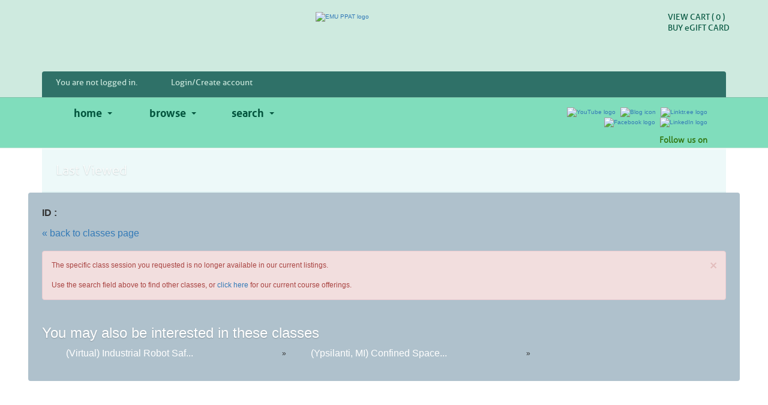

--- FILE ---
content_type: text/html;charset=UTF-8
request_url: https://emich.augusoft.net/index.cfm?method=ClassInfo.ClassInformation&int_class_id=6133&int_category_id=3&int_sub_category_id=11
body_size: 129139
content:

<!DOCTYPE html>
<html lang="en">
	<head>
		<meta http-equiv="Content-Type" content="text/html; charset=windows-1252" />
		<meta http-equiv="X-UA-Compatible" content="IE=edge">
		<meta name="viewport" content="width=device-width, initial-scale=1">
		<meta name="description" content="">
		<meta name="keywords" content="" />
		<meta name="Author" content="Modern Campus - https://www.moderncampus.com" />
		<!--
		Â© 2026 Modern Campus All rights reserved.
		All materials contained herein including, but not limited to, source code, object code, fields and field placement, names, processes, formulas, layouts, "look and feel", text files, image files, sound files, video clips, charts, frames and tables, are the copyrighted property of Modern Campus. All trademarks, service marks, and trade names contained herein are also proprietary to Modern Campus.

		Unless otherwise specified, you may not modify, copy, distribute, transmit, display, perform, reproduce, publish, license, create derivative works from, transfer, or sell any information, software, products or services obtained from this website without the prior written consent of Modern Campus.
		-->
		
		<title> - Professional Programs &amp; Training &#x7c; Eastern Michigan University</title>
		<link rel="icon" type="image/vnd.microsoft.icon" href="/Customers/EMich/images/favicon.ico" />
		
		
		
		<link rel="stylesheet" type="text/css" href="/versions/v81/lib/assets/publish/plugins.min.ver1760366861.css"/>
		
		<link type="text/css" media="all" rel="stylesheet" href="/versions/v81/lib/assets/publish/lumens.min.ver1760633153.css" />
		<link type="text/css" media="all" rel="stylesheet" href="/versions/v81/vendor/site_templates/template3/styles/main.min.ver1760366762.css" />
		
			<link type="text/css" media="all" rel="stylesheet" href="/versions/v81/vendor/class_templates/template1/styles/main_class.min.ver1760366762.css" />
			<link type="text/css" media="all" rel="stylesheet" href="/versions/v81/vendor/classinfo_templates/template1/styles/main_class_info.min.ver1760366760.css" />
		
		
		<style type="text/css">
			@media print {
				a[href]:after {
					content: "";
				}
			}
			#topstagingbanner, .outage-warning{
				background-color:#FFFF00;
				color: #FF0000;
				width:100%;
				font-weight:bold;
				font-size: 16px;
				text-align:center;
			}
		</style>
		
		
			<!-- Google Tag Manager -->
			<script>(function(w,d,s,l,i){w[l]=w[l]||[];w[l].push({'gtm.start':
			new Date().getTime(),event:'gtm.js'});var f=d.getElementsByTagName(s)[0],
			j=d.createElement(s),dl=l!='dataLayer'?'&l='+l:'';j.async=true;j.src=
			'https://www.googletagmanager.com/gtm.js?id='+i+dl;f.parentNode.insertBefore(j,f);
			})(window,document,'script','dataLayer','GTM-NQC5H6V');</script>
			<!-- End Google Tag Manager -->
		
		<script type="text/javascript" src="/versions/v81/lib/assets/publish/plugins.min.ver1760366862.js"></script>
		
			<script type="text/javascript" src="/versions/v81/lib/assets/plugins/jquery/jquery-migrate-3.5.0.min.js"></script>
		
		<script type="text/javascript" src="/versions/v81/lib/assets/publish/lumens.min.ver1762445868.js"></script>
		
		<script type="text/javascript">
			jQuery(document).ready(function() {
				

				alternateRowStyleChange();
				
			});
			/* Begin Style and Usability 2 Preview Template Functionality Feb 24 2015 NEO 00088 */
			
			/* End Style and Usability 2 Preview Template Functionality Feb 24 2015 NEO 00088 */
			<!--
			
			//This section added 3/16/2009 along with div below to allow a user to be prompted to keep their session active if it is ready to time out.
			
			// -->
			function alternateRowStyleChange() {
				jQuery("tr[altBgColor=yes]:visible:even").addClass("TablePadRowAlternatingBackground");
				jQuery("tr[altBgColorForm=yes]:visible:even").addClass("DataDisplayRowAlternatingBackground");
			}
		</script>
		
	<!--[if IE 7]>
	<link type="text/css" media="all" rel="stylesheet" href="/versions/v81/vendor/site_templates/template3/styles/ie7.css" />
	<![endif]-->
	<!--[if IE 8]>
	<link type="text/css" media="all" rel="stylesheet" href="/versions/v81/vendor/site_templates/template3/styles/ie8.css" />
	<![endif]-->
	<!--[if gte IE 9]>
	<link type="text/css" media="all" rel="stylesheet" href="/versions/v81/vendor/site_templates/template3/styles/ie9.css" />
	<![endif]-->
	<link rel="stylesheet" type="text/css" href="/versions/v81/lib/assets/publish/minnetonka.min.ver1760366861.css"/>
	<script type="text/javascript" src="/versions/v81/lib/assets/publish/minnetonka.min.ver1760366861.js"></script>
	
	<style type="text/css">
		@media screen and (max-width: 600px) {
			.classinfo-container .interested-in h2, .classinfo-container .featured-classes h2 {
				
					background-image: url("/Customers/EMich/Images/site_templates/ClassInfoup.png");
				
			}
			.classinfo-container .interested-in .class-hide, .classinfo-container .featured-classes .class-hide {
				
					background-image: url("/Customers/EMich/Images/site_templates/ClassInfodown.png");
				
			}
		}
	</style>
 
	<style type="text/css">
		.mem_col_width {
			padding-top: 3px;
		}
		/*Modified April 07 2015 SU2_BUG_FIX Neo 187*/
		.mem_col_bot_pad {
			padding-bottom: 15%;
		}
		.mem_tab_left_pad {
			padding-left: 6%;
		}
		.company_address_align {
			padding-right: 0px;
			padding-left: 0px;
		}
		.mem_align_subtitle {
			padding-left: 0px;
		}
		.instructor_profile_align {
			padding-left: 0px;
		}
		.padding_economically_disadvantaged {
			padding-bottom: 2%;
		}
		/*Modified April 08 2015 SU2_BUG_FIX Neo 187*/
		.for_member_edit_button {
			margin-left: 40%;
		}
		.height_adjust {
			height: 28px;
		}
		/*Modified April 06 2015 SU2_BUG_FIX Neo 187*/
		.Instructor_details {
			font-size: 11px;
		}
		.Instructor_head {
			padding-left: 3px;
		}
		.gone {
			display: none;
			z-index: 100;
		}
		.notgone {
			display: '';
		}
		.regular {
			display: inline;
			z-index: 100;
		}
		.dragHandle {
			cursor: move;
			display: block;
			padding: 2px 0;
			width: 100%;
			text-align: center;
			background: linear-gradient(180deg, rgb(106, 132, 179) 0%, rgb(42, 66, 107) 100%);
			font: bold 8pt verdana;
			color: #FFFFFF;
		}
		.drag {
			background-color: #0099FF;
			border: 2px solid #000066;
			filter: alpha(opacity=40);
			-moz-opacity: .40;
			opacity: .40;
			z-index: 100;
		}
		.searchDiv {
			height: 200px;
			width: auto;
			overflow-y: auto;
			margin: auto;
		}
		.searchClassDiv {
			/*height:250px;*/
			
			width: auto;
			overflow-y: auto;
			margin: auto;
		}
		.searchClassDivLearner {
			/*height:480px;*/
			
			width: auto;
			overflow-y: auto;
			margin: auto;
			overflow-x: hidden;
		}
		.confirmPopUP {
			height: 80px;
			width: auto;
			overflow-y: auto;
			margin: auto;
		}
		/*Added Oct 19 2012 Adding Confirm popup when a guest user selects Add to cart Neo 00110*/

		.greytextsmall {
			font-size: 8pt;
			color: #868686;
			font-family: Arial, Helvetica, sans-serif
		}
		.whitetextsmall {
			font-size: 8pt;
			color: #ffffff;
			font-family: Arial, Helvetica, sans-serif;
			text-decoration: none;
		}
		.loadimg {
			padding: 60px 0px;
			text-align: center;
			FONT: 8pt verdana;
			color: #868686;
		}
		.textsmall {
			font-size: 8pt;
			color: #000000;
			font-family: Arial, Helvetica, sans-serif
		}
		/*------------------------------------
		 UC: 35 , 4 September 2008, V 6.5
		------------------------------------*/
		.header-view {
			border-bottom: #999999 1px solid;
			width: 826px;
		}
		.last-view-td {
			padding-right: 5px;
			padding-bottom: 3px;
			border-right: #999999 1px solid;
		}
		.cat-data-td {
			padding-left: 5px;
			padding-right: 5px;
			border-right: #999999 1px solid;
		}
		.cat-data-td a {
			text-decoration: none;
		}
		.cart-link-td {
			padding-left: 5px;
			padding-right: 5px;
			padding-bottom: 3px;
			border-right: #999999 1px solid;
		}
		.help-link-td {
			padding-left: 5px;
			padding-right: 5px;
			padding-bottom: 3px;
		}
		.cart-link-td a,
		.help-link-td a {
			text-decoration: none;
			color: #0000FF;
		}
		/*------------------------------------
		END: UC: 35 , 4 September 2008, V 6.5
		------------------------------------*/
		/*------------------------------------
		Begin: v6.5.1 modules Mar 10 2009
		-------------------------------------*/
		.errorOnline {
			padding-right: 5px;
			border-top: #c99 1px solid;
			padding-left: 27px;
			font-weight: bold;
			font-size: 10px;
			background: #c00 url('/versions/v81/view/images/error_icon.gif') no-repeat left 50%;
			padding-bottom: 5px;
			color: #fff;
			padding-top: 5px;
			border-bottom: #c99 1px solid;
			text-align: left
		}
		/*------------------------------------
		End:v6.5.1 modules Mar 10 2009
		-------------------------------------*/

		/*------------------------------------
		For Class Listing Page
		-------------------------------------*/
		#overlay {
			z-index: 9000;
			display: none;
			position: absolute;
			top: 0;
			left: 0;
			background-color: #000;
			-moz-opacity: 0.8;
			opacity: .80;
			filter: alpha(opacity=20);
			width: 100%;
			height: 100%;
			background-image: url('/versions/v81/view/images/loading.gif');
			background-position: center;
			background-repeat: no-repeat;
		}
		#overlay1 {
			/**/
			z-index: 9000;
			display: block;
			position: absolute;
			top: 0;
			left: 0;
			background-color: #000;
			-moz-opacity: 0.8;
			opacity: .80;
			filter: alpha(opacity=20);
			width: 100%;
			height: 100%;
			background-image: url('/versions/v81/view/images/loading.gif');
			background-position: center;
			background-repeat: no-repeat;
		}
		.modal-dialog,
		.modal-dialog-ie,
		.confirm-dialog,
		.confirm-dialog-ie {
			background-color: #ECE9D8;
			border: 1px solid #3A5774;
			font-family: Arial, Helvetica, sans-serif;
			outline-color: invert;
			outline-style: none;
			outline-width: medium;
			padding: 8px;
			position: absolute;
			/*width:60%;*/
			
			display: none;
			z-index: 10000;
		}
		.managesharingdialog {
			/*width:600px !important;*/
		}
		.modal-dialog-title,
		.modal-dialog-ie-title,
		.confirm-dialog-title,
		.confirm-dialog-ie-title {
			background-color: #E0EDFE;
			color: #000000;
			cursor: pointer;
			font-size: 12pt;
			font-weight: bold;
			overflow: hidden;
			padding: 8px;
			position: relative;
			vertical-align: middle;
		}
		.modal-dialog-title-text,
		.confirm-dialog-title-text {} .modal-dialog-title-close,
		.modal-dialog-ie-title-close,
		.confirm-dialog-title-close,
		.confirm-dialog-ie-title-close {
			/*background:transparent url(../images/admin/dialog_close_box.gif) no-repeat scroll center;*/
			
			cursor: default;
			float: right;
			height: 15px;
			position: absolute;
			right: 10px;
			top: 8px;
			width: 15px;
		}
		.modal-dialog-content,
		.modal-dialog-ie-content,
		.confirm-dialog-content,
		.confirm-dialog-ie-content {
			background-color: #FFFFFF;
			font-size: 80%;
			padding: 8px;
		}
		.manage-sharing-contents {
			overflow: auto;
		}
		.manage-sharing-email-contents {
			padding: 5px 30px 5px 5px;
		}
		.modal-dialog-buttons,
		.modal-dialog-ie-buttons,
		.confirm-dialog-buttons,
		.confirm-dialog-ie-buttons {
			background-color: #FFFFFF;
			font-size: 80%;
			padding: 8px;
		}
		
		/*------------------------------------
		END For Class Listing Page
		-------------------------------------*/
		/******************************************************************************************************************************/
		/**************************************************Neologix *******************************************************************/
		/*---Author: NEO 00044 11 JAN 2011 Function:1-AI_B2B_Use_Case_Document_2010-12-08.doc UC-12 for the text style ---*/
		.redTextBold {
			color: red;
			font-weight: bold;
			font-size: 12px;
		}
		/*---End Function:1-AI_B2B_Use_Case_Document_2010-12-08.doc UC-12 for the text style ---*/
		/**/
		.clLevel0 {
			white-space: nowrap;
		}
		.clLevel1 {
			white-space: nowrap;
		}
		.clLevel0over {
			white-space: nowrap;
		}
		.clLevel1over {
			white-space: nowrap;
		}
		/**/
	</style>
	<style type="text/css">
		@import "/Customers/EMich/StyleSheets/style.ver1706587989.css";
	</style>

	
	<script type="text/javascript" src="/versions/v81/vendor/site_templates/template3/javascripts/masonry.pkgd.min.js"></script>
	<script type="text/javascript">
		$(function(){
			$('.nav-main-item').on("mouseenter", function(){
				$('.js-masonry').masonry( 'stamp',  '.nav-main-item')
				if($(this).children('.submenu').length){
					$('.submenu').hide();
					$(this).children('.submenu').show();
						$('.js-masonry').masonry({
							itemSelector: '.nav-main-item'
						});
					}
			}).on("mouseleave", function(){
				$(this).children('.submenu').hide();
					$('.js-masonry').masonry({
						itemSelector: '.nav-main-item'
					});
			});
		});
		$(function(){
			$('.nav-main-menu-item').on("mouseenter", function(){
					$('.js-masonry').masonry( 'stamp',  '.nav-main-menu-item')
				if($(this).children('.submenu-menu').length){
					$('.submenu-menu').hide();
					$(this).children('.submenu-menu').show();
						$('.js-masonry').masonry({
							itemSelector: '.nav-main-menu-item'
						});
				}
			}).on("mouseleave", function(){
				$(this).children('.submenu-menu').hide();
					$('.js-masonry').masonry({
						itemSelector: '.nav-main-menu-item'
					});
			});
		});
	</script>
	<!-- Due to default security settings meta tags are invalid in this context
<script property="og:title" content="Professional Programs & Training at EMU">
<script property="og:image" content="https://emich.augusoft.net/Customers/EMich/images/social/ppat-fb-open-graph-image.png"> 
--> 
</head>
<body id="top" class="guest web page-EEC18 url-6BB60">
	<a class="sr-only sr-only-focusable" href="#content">Skip to main content</a>
	<!--[if lt IE 11]><div style="font-size:14px;" class="alert alert-danger text-center"><strong>Your browser is outdated!</strong>&nbsp;<a href="http://browsehappy.com/">Upgrade to a different browser</a> for better site experience</div><![endif]-->
	
	<noscript>
		<h1>Your browser does not support JavaScript!</h1>
		<h2>Please check if javascript is disabled or use a different browser.</h2>
	</noscript>
	


 	 
	<script type="text/javascript">
		//2008-08-27 PAV modified PopWindow2 function to add the 4 incoming variables which were being sent but were not included in fuction
		function PopWindow2(filename,ileft,itop,iwidth,iheight) {
		var retval=window.open(filename,'remote2','toolbar=no,location=no,directories=no,menubar=no,scrollbars=no,status=no,resizeable=yes,left='+ileft+',top='+itop+',width='+iwidth+',height='+iheight);
		}
	</script>




	<div id="wrapper">
		<div class="banner" role="banner">
			<div class="banner-cont">
				<div class="element-shell">
					
<div class="client-logo banner-logo">
	
			<a href="https://emich.augusoft.net/" class="banner-image-logo-link" title="EMU PPAT logo">
				<img src="/Customers/EMich/Images/site_templates/emu-ppat-logo-lumens-desktop.png" alt="EMU PPAT logo" class="banner-logo-image" />
			</a>
		
</div> <div class="nav-view-cart" style="white-space:nowrap;">
	
	<ul>
		<li class="nav-account-item">
			<a href="#" title="View Cart" class="nav-account-link cart">VIEW CART (<span class="cart-count">
					0 
				</span>)		
			</a><br>
		</li>
		
				<li class="nav-account-item">
					<a href="index.cfm?method=GiftCard.SendGiftCard" title="Buy eGift Card" class="nav-account-link">BUY <span class="lowercase">e</span>GIFT CARD</a><br>
				</li>
			
			
			<li class="nav-checkout-btn-1 nav-account-item"><a href="index.cfm?method=Cart.ShoppingCart" title="Checkout" class="nav-account-link">checkout</a><br></li>
			
	</ul>
	
		<script>
			$('.nav-checkout-btn-1').hide();
		</script>
	 
<div class="group cart cart-container">
	
	
		<h3>Shopping cart is empty !</h3>
	
</div>

<script type="text/javascript">
	function setCartAction(action){		
		if(action == 'clear_cart'){
			jQuery("#btn_cancel").trigger('click');
		} else if(action == 'checkout'){
			jQuery("#btn_CheckOut").trigger('click');			
		}		
	}
	function SetRemoveMerchandise(int_item_id,selectArrIndex,LearnerID,detailArrIndex,classID)
	{
		location.href='index.cfm?method=Cart.ShoppingCart&cartAction=deleteMerchandiseItem&selectArrIndex='+selectArrIndex+'&detailArrIndex='+detailArrIndex+'&int_item_id='+int_item_id+'&LearnerID='+LearnerID+'&int_item_class_id='+classID;
	}
	
	function removeClassMerch(URL,classID,className,learnerID,ctIndx,action,itemExist){
		
		if (itemExist==1)
		{
		if (confirm("Do you want to remove Merchandise items along with the class "+className+"("+classID+")?") == true) {
			window.parent.location = URL;
		  } else {
		  	var RemoveURL = 'index.cfm?method=Cart.ShoppingCart&ctIndx='+ctIndx+'&action=RemoveMerchandiseClass&merclassID='+classID+'&merlearnerID='+learnerID;
			//alert(RemoveURL);
			window.parent.location = RemoveURL;
		  }
		}
		else
		{
		window.parent.location = URL;
		}		 
		  
	}
	
	 
	function removeSeriesGroupMerch(URL,int_series_group_id,str_course_series_name,learnerID,ctIndx,action,itemExist){
		
		if (itemExist==1)
		{
			if (confirm("Do you want to remove Merchandise items along with the series group "+str_course_series_name+"("+int_series_group_id+")?") == true) {
				window.parent.location = URL;
			  } else {
				var RemoveURL = 'index.cfm?method=Cart.ShoppingCart&ctIndx='+ctIndx+'&action=RemoveMerchandiseSeriesGroup&int_series_group_id='+int_series_group_id+'&LearnerID='+learnerID;
				//alert(RemoveURL);
				window.parent.location = RemoveURL;
			  }
		}
		else
		{
			window.parent.location = URL;
		}		 
		  
	}
</script>
</div>
				</div>
			</div>
			<div class="nav-account-element-shell">
				

<div class="nav-account">
	
			<h2>You are not logged in.<br /></h2>
		
<ul>
	

	<li class="nav-account-item">
		<a href="index.cfm?fuseaction=2000" title="Login Icon" class="nav-account-link">
			
				<img src="/Customers/EMich/Images/site_templates/icon-login-white.png" alt="" class="nav-account-image" />
			
			Login/Create account
		</a>
	</li>

</ul>

	<script>
	$('.nav-checkout-btn-1').hide();
	</script>
	 
</div>

			</div>
		</div>
		<div class="navigation">
			<div class="navigation-cont">
				<div class="element-shell extended-shell" role="navigation" aria-label="Main menu">
					<div class="nav-tabs">
	<ul>
		
			<li><a href="#" title="Navigation Browse" class="menu-tab-link tab-browse menu-home">home<div class="arrowdown"></div></a></li>
		
		<li><a href="#" title="Navigation Browse" class="menu-tab-link tab-browse menu-browse">browse<div class="arrowdown"></div></a></li>
		
		<li><a href="#" title="Navigation Search" class="menu-tab-link tab-search menu-search">search<div class="arrowdown"></div></a></li>
		
	</ul>
</div>
					<div class="social-media" role="navigation" aria-label="Header social media links">
						
	<div class="nav-social-media">
		<ul>
			
				<li><p class="column descr-social-media"></p></li>
			
				<li class="nav-social-media-item">
					<a href="https://linktr.ee/emuppat" target="_blank" title="Linktr.ee" class="nav-social-media-link">
						<img src="/Customers/EMich/Images/site_templates/linktree-logo-icon.png" alt="Linktr.ee logo" class="nav-social-media-image" height="17" width="17"/>
					</a>
				</li>
			
				<li class="nav-social-media-item">
					<a href="https://ppat.emich.edu/emu-ppat-blog-news" target="_blank" title="Blog" class="nav-social-media-link">
						<img src="/Customers/EMich/Images/site_templates/blogemu-lg.png" alt="Blog icon" class="nav-social-media-image" height="17" width="17"/>
					</a>
				</li>
			
				<li class="nav-social-media-item">
					<a href="https://youtube.com/playlist?list=PLk3R1U5ZOvXjR3kzU1EYNzdGNSE2ZxOze" target="_blank" title="YouTube" class="nav-social-media-link">
						<img src="/Customers/EMich/Images/site_templates/youtube1.png" alt="YouTube logo" class="nav-social-media-image" height="17" width="17"/>
					</a>
				</li>
			
				<li class="nav-social-media-item">
					<a href="https://www.linkedin.com/company/eastern-michigan-university-professional-programs-and-training/" target="_blank" title="LinkedIn" class="nav-social-media-link">
						<img src="/Customers/EMich/Images/site_templates/linkedin.png" alt="LinkedIn logo" class="nav-social-media-image" height="17" width="17"/>
					</a>
				</li>
			
				<li class="nav-social-media-item">
					<a href="https://www.facebook.com/emuppat/" target="_blank" title="Facebook" class="nav-social-media-link">
						<img src="/Customers/EMich/Images/site_templates/Facebook_Logo_2023.png" alt="Facebook logo" class="nav-social-media-image" height="17" width="17"/>
					</a>
				</li>
			
		</ul>
	</div>

						<h3 class="follow-us">Follow us on</h3>
					</div>
					
						<div class="nav-home-cont nav-body">
							<div class="nav-home">
								
<div class="nav-user">
	
		<ul>
			
						<li class="nav-user-item current"><a href="https://emich.augusoft.net" title="Home" class="nav-user-link" >Home<span class="nav-rsaqou">&rsaquo;</span></a></li>
						
		</ul>
	
</div>

								<a href="javascript:void(0);" class="close-link" id="close-nav-home"><img src="/Customers/EMich/Images/site_templates/icon-close-menu-square.png" alt="X" /></a>
							</div>
						</div>
					
					<div class="nav-browse-cont nav-body">
						<div class="nav-browse js-masonry" data-masonry-options='{ "itemSelector": ".nav-main-item" }'>
							<style>
	.nav-main-item {
		font-size:15px;
	}
	.nav-submenu-item {
		font-size:12px;
	}
	.submenu {
		display: none;
		z-index: 9999;
		position: relative;
	}
</style>
<div class="nav-main">
	<ul>
		
				<li class="nav-main-item"  style="white-space: nowrap;"><a href="https://emich.augusoft.net/index.cfm?fuseaction=1010&" class="nav-main-link" data-title="All Classes" >All Classes <span class="nav-rsaqou">&rsaquo;</span></a></li>
			
						<li class="nav-main-item"  style="white-space: nowrap;"><a href="javascript:void(0)" class="nav-main-link nav-twist" data-title="Health & Safety">Health & Safety</a>
							<ul class="submenu">
								
									<li class="nav-submenu-item"><a href="https://emich.augusoft.net/index.cfm?method=ClassListing.ClassListingDisplay&int_category_id=3&int_sub_category_id=113&int_catalog_id=&frmCoursesMenu=1" class="nav-submenu-link" data-title="Compliance Courses" >Compliance Courses</a></li>
								
									<li class="nav-submenu-item"><a href="https://emich.augusoft.net/index.cfm?method=ClassListing.ClassListingDisplay&int_category_id=3&int_sub_category_id=6&int_catalog_id=&frmCoursesMenu=1" class="nav-submenu-link" data-title="HAZWOPER Courses" >HAZWOPER Courses</a></li>
								
									<li class="nav-submenu-item"><a href="https://emich.augusoft.net/index.cfm?method=ClassListing.ClassListingDisplay&int_category_id=3&int_sub_category_id=83&int_catalog_id=&frmCoursesMenu=1" class="nav-submenu-link" data-title="Health Care Courses" >Health Care Courses</a></li>
								
									<li class="nav-submenu-item"><a href="https://emich.augusoft.net/index.cfm?method=ClassListing.ClassListingDisplay&int_category_id=3&int_sub_category_id=7&int_catalog_id=&frmCoursesMenu=1" class="nav-submenu-link" data-title="MIOSHA Courses" >MIOSHA Courses</a></li>
								
									<li class="nav-submenu-item"><a href="https://emich.augusoft.net/index.cfm?method=ClassListing.ClassListingDisplay&int_category_id=3&int_sub_category_id=118&int_catalog_id=&frmCoursesMenu=1" class="nav-submenu-link" data-title="OSHA Short Courses" >OSHA Short Courses</a></li>
								
									<li class="nav-submenu-item"><a href="https://emich.augusoft.net/index.cfm?method=ClassListing.ClassListingDisplay&int_category_id=3&int_sub_category_id=9&int_catalog_id=&frmCoursesMenu=1" class="nav-submenu-link" data-title="OSHA Standards Courses" >OSHA Standards Courses</a></li>
								
									<li class="nav-submenu-item"><a href="https://emich.augusoft.net/index.cfm?method=ClassListing.ClassListingDisplay&int_category_id=3&int_sub_category_id=120&int_catalog_id=&frmCoursesMenu=1" class="nav-submenu-link" data-title="OSHA Trainer & Update Courses" >OSHA Trainer & Update Courses</a></li>
								
									<li class="nav-submenu-item"><a href="https://emich.augusoft.net/index.cfm?method=ClassListing.ClassListingDisplay&int_category_id=3&int_sub_category_id=128&int_catalog_id=&frmCoursesMenu=1" class="nav-submenu-link" data-title="Outreach Training" >Outreach Training</a></li>
								
									<li class="nav-submenu-item"><a href="https://emich.augusoft.net/index.cfm?method=ClassListing.ClassListingDisplay&int_category_id=3&int_sub_category_id=130&int_catalog_id=&frmCoursesMenu=1" class="nav-submenu-link" data-title="Self-Guided Courses" >Self-Guided Courses</a></li>
								
									<li class="nav-submenu-item"><a href="https://emich.augusoft.net/index.cfm?method=ClassListing.ClassListingDisplay&int_category_id=3&int_sub_category_id=11&int_catalog_id=&frmCoursesMenu=1" class="nav-submenu-link" data-title="Workplace Safety Courses" >Workplace Safety Courses</a></li>
								
							</ul>
						</li>
				
						<li class="nav-main-item"  style="white-space: nowrap;"><a href="javascript:void(0)" class="nav-main-link nav-twist" data-title="K-12 Programs">K-12 Programs</a>
							<ul class="submenu">
								
									<li class="nav-submenu-item"><a href="https://emich.augusoft.net/index.cfm?method=ClassListing.ClassListingDisplay&int_category_id=10&int_sub_category_id=122&int_catalog_id=&frmCoursesMenu=1" class="nav-submenu-link" data-title="SAT Prep Courses" >SAT Prep Courses</a></li>
								
									<li class="nav-submenu-item"><a href="https://emich.augusoft.net/index.cfm?method=ClassListing.ClassListingDisplay&int_category_id=10&int_sub_category_id=129&int_catalog_id=&frmCoursesMenu=1" class="nav-submenu-link" data-title="Summer Bridge Program in Math" >Summer Bridge Program in Math</a></li>
								
							</ul>
						</li>
				
						<li class="nav-main-item"  style="white-space: nowrap;"><a href="javascript:void(0)" class="nav-main-link nav-twist" data-title="Leadership & Management">Leadership & Management</a>
							<ul class="submenu">
								
									<li class="nav-submenu-item"><a href="https://emich.augusoft.net/index.cfm?method=ClassListing.ClassListingDisplay&int_category_id=13&int_sub_category_id=127&int_catalog_id=&frmCoursesMenu=1" class="nav-submenu-link" data-title="Leadership" >Leadership</a></li>
								
									<li class="nav-submenu-item"><a href="https://emich.augusoft.net/index.cfm?method=ClassListing.ClassListingDisplay&int_category_id=13&int_sub_category_id=95&int_catalog_id=&frmCoursesMenu=1" class="nav-submenu-link" data-title="Nonprofit Management Courses" >Nonprofit Management Courses</a></li>
								
							</ul>
						</li>
				
						<li class="nav-main-item"  style="white-space: nowrap;"><a href="javascript:void(0)" class="nav-main-link nav-twist" data-title="Professional Development">Professional Development</a>
							<ul class="submenu">
								
									<li class="nav-submenu-item"><a href="https://emich.augusoft.net/index.cfm?method=ClassListing.ClassListingDisplay&int_category_id=4&int_sub_category_id=69&int_catalog_id=&frmCoursesMenu=1" class="nav-submenu-link" data-title="Business" >Business</a></li>
								
									<li class="nav-submenu-item"><a href="https://emich.augusoft.net/index.cfm?method=ClassListing.ClassListingDisplay&int_category_id=4&int_sub_category_id=102&int_catalog_id=&frmCoursesMenu=1" class="nav-submenu-link" data-title="Classroom" >Classroom</a></li>
								
									<li class="nav-submenu-item"><a href="https://emich.augusoft.net/index.cfm?method=ClassListing.ClassListingDisplay&int_category_id=4&int_sub_category_id=78&int_catalog_id=&frmCoursesMenu=1" class="nav-submenu-link" data-title="Education Courses" >Education Courses</a></li>
								
									<li class="nav-submenu-item"><a href="https://emich.augusoft.net/index.cfm?method=ClassListing.ClassListingDisplay&int_category_id=4&int_sub_category_id=12&int_catalog_id=&frmCoursesMenu=1" class="nav-submenu-link" data-title="Human Resources Courses" >Human Resources Courses</a></li>
								
									<li class="nav-submenu-item"><a href="https://emich.augusoft.net/index.cfm?method=ClassListing.ClassListingDisplay&int_category_id=4&int_sub_category_id=33&int_catalog_id=&frmCoursesMenu=1" class="nav-submenu-link" data-title="Online" >Online</a></li>
								
									<li class="nav-submenu-item"><a href="https://emich.augusoft.net/index.cfm?method=ClassListing.ClassListingDisplay&int_category_id=4&int_sub_category_id=14&int_catalog_id=&frmCoursesMenu=1" class="nav-submenu-link" data-title="Polymers & Coatings Courses" >Polymers & Coatings Courses</a></li>
								
									<li class="nav-submenu-item"><a href="https://emich.augusoft.net/index.cfm?method=ClassListing.ClassListingDisplay&int_category_id=4&int_sub_category_id=15&int_catalog_id=&frmCoursesMenu=1" class="nav-submenu-link" data-title="Social Work Courses" >Social Work Courses</a></li>
								
							</ul>
						</li>
				
						<li class="nav-main-item"  style="white-space: nowrap;"><a href="javascript:void(0)" class="nav-main-link nav-twist" data-title="Test Prep & Certification">Test Prep & Certification</a>
							<ul class="submenu">
								
									<li class="nav-submenu-item"><a href="https://emich.augusoft.net/index.cfm?method=ClassListing.ClassListingDisplay&int_category_id=7&int_sub_category_id=88&int_catalog_id=&frmCoursesMenu=1" class="nav-submenu-link" data-title="ACT Prep Courses" >ACT Prep Courses</a></li>
								
									<li class="nav-submenu-item"><a href="https://emich.augusoft.net/index.cfm?method=ClassListing.ClassListingDisplay&int_category_id=7&int_sub_category_id=90&int_catalog_id=&frmCoursesMenu=1" class="nav-submenu-link" data-title="GMAT Prep Courses" >GMAT Prep Courses</a></li>
								
									<li class="nav-submenu-item"><a href="https://emich.augusoft.net/index.cfm?method=ClassListing.ClassListingDisplay&int_category_id=7&int_sub_category_id=31&int_catalog_id=&frmCoursesMenu=1" class="nav-submenu-link" data-title="GRE Prep Courses" >GRE Prep Courses</a></li>
								
									<li class="nav-submenu-item"><a href="https://emich.augusoft.net/index.cfm?method=ClassListing.ClassListingDisplay&int_category_id=7&int_sub_category_id=89&int_catalog_id=&frmCoursesMenu=1" class="nav-submenu-link" data-title="LSAT Prep Courses" >LSAT Prep Courses</a></li>
								
									<li class="nav-submenu-item"><a href="https://emich.augusoft.net/index.cfm?method=ClassListing.ClassListingDisplay&int_category_id=7&int_sub_category_id=86&int_catalog_id=&frmCoursesMenu=1" class="nav-submenu-link" data-title="SAT Prep Courses" >SAT Prep Courses</a></li>
								
									<li class="nav-submenu-item"><a href="https://emich.augusoft.net/index.cfm?method=ClassListing.ClassListingDisplay&int_category_id=7&int_sub_category_id=35&int_catalog_id=&frmCoursesMenu=1" class="nav-submenu-link" data-title="Virtual" >Virtual</a></li>
								
							</ul>
						</li>
				
						<li class="nav-main-item"  style="white-space: nowrap;"><a href="javascript:void(0)" class="nav-main-link nav-twist" data-title="Catalogs">Catalogs</a>
							<ul class="submenu">
								
									<li class="nav-submenu-item"><a href="https://emich.augusoft.net/index.cfm?fuseaction=1010&catalogid=4" class="nav-submenu-link" data-title="2025 Professional Programs & Training Catalog" >2025 Professional Programs & Training Catalog</a></li>
								
									<li class="nav-submenu-item"><a href="https://emich.augusoft.net/index.cfm?fuseaction=1010&catalogid=5" class="nav-submenu-link" data-title="2026 Professional Programs & Training Catalog" >2026 Professional Programs & Training Catalog</a></li>
								
							</ul>
						</li>
				
						<li class="nav-main-item"  style="white-space: nowrap;"><a href="https://emich.augusoft.net" class="nav-main-link nav-browse" data-title="Home" >Home<span class="nav-rsaqou">&rsaquo;</span></a>
						</li>
					
						<li class="nav-main-item"  style="white-space: nowrap;"><a href="https://emich.augusoft.net/index.cfm?fuseaction=1003" class="nav-main-link nav-browse" data-title="Contact Us" >Contact Us<span class="nav-rsaqou">&rsaquo;</span></a>
						</li>
					
						<li class="nav-main-item"  style="white-space: nowrap;"><a href="https://emich.augusoft.net/index.cfm?fuseaction=1070" class="nav-main-link nav-browse" data-title="SEARCH" >SEARCH<span class="nav-rsaqou">&rsaquo;</span></a>
						</li>
					
						<li class="nav-main-item"  style="white-space: nowrap;"><a href="https://emich.augusoft.net/index.cfm?fuseaction=1060" class="nav-main-link nav-browse" data-title="FAQ" >FAQ<span class="nav-rsaqou">&rsaquo;</span></a>
						</li>
					
	</ul>
</div>

							<a href="javascript:void(0);" class="close-link" id="close-nav-browse"><img src="/Customers/EMich/Images/site_templates/icon-close-menu-square.png" alt="X" /></a>
						</div>
					</div>
					
					<div class="nav-search-cont nav-body">
						<div class="nav-search">
							<form class="search-form" method="post" action="index.cfm?method=ClassListing.ClassListingDisplay" name="searchNav" id="searchNav">
	<input type="text" value="" placeholder="search for a class..." id="keywords" name="keywords" class="input-text" title="Search for a class." aria-label="search for a class"/>
	<input type="submit" name="submit" value="GO &rsaquo;" id="searchClassSubmit" class="input-submit button button-color"/>
	<a href="index.cfm?fuseaction=1070" title="Advanced Search Options" class="adv-search-link">advanced search options &rsaquo;</a>
</form>
							<a href="javascript:void(0);" class="close-link" id="close-nav-search"><img src="/Customers/EMich/Images/site_templates/icon-close-menu-square.png" alt="X" /></a>
						</div>
					</div>
				</div>
			</div>
		</div>
		
				<div class="last-viewed">
					<div class="last-viewed-cont">
						<div class="last-viewed-bg">
							<div class="element-shell">
								<style>
.toppadding
{
	padding-top:10px;
}
</style>

<div class="nav-last-viewed" role="region" aria-label="Recently viewed items">
	<div class="list-info nav-last-view-item toppadding">Last Viewed</div>
	<div class="nav-last-viewed-cont">
		<ul>
			
		</ul>
	</div>
</div>

							</div>
						</div>
					</div>
				</div>
			

		<div class="container-cont">
			<div class="column">
				<div class="template-area" id="content" tabindex="-1" role="main">

<style type="text/css">
	<!--
	pre.example {font-family: Arial, Helvetica, sans-serif; font-size: 12px; color: #000000; background-color: #FFFFCC; padding-top: 8px; padding-right: 8px; padding-bottom: 8px; padding-left: 8px; border: #000000; border-style: dashed; border-top-width: 1px; border-right-width: 1px; border-bottom-width: 1px; border-left-width: 1px; width:auto;}

	/* properties for class dropt */
	 /* usage: <span class="dropt" title="">HTML text<span style="width:500px;">Pop-up text</span></span> */
	 /* usage: <span class="dropt" title="">HTML text<span><img src="example.jpg"/></span></span> */
	span.dropt {
	/* border-bottom: thin dotted; background: #ffffff;*/
	cursor:pointer;
	}
	span.dropt:hover {
	text-decoration: none;
	/*background: #ffffff;*/
	 z-index: 6;
	}
	span.dropt span {
	position: absolute;
	left: -9999px;
	margin: 20px 0 0 0px;
	padding: 3px 3px 3px 3px;
	  border-style:solid; border-color:black; border-width:1px; z-index: 6;}
	span.dropt:hover span {left: 2%; background: #F8F8F8;}
	span.dropt span {position: absolute; left: -9999px;
	  margin: 4px 0 0 0px; padding: 1px 1px 1px 1px;
	  border-style:solid; border-color:black; border-width:1px;}
	
		span.dropt:hover span {
		margin: 12px 0 0 600px;
		 /*background: #ffffff;*/
		z-index:6;}
	
	-->
</style>
<style type="text/css">
	<!--
	pre.example {font-family: Arial, Helvetica, sans-serif; font-size: 12px; color: #000000; background-color: #FFFFCC; padding-top: 8px; padding-right: 8px; padding-bottom: 8px; padding-left: 8px; border: #000000; border-style: dashed; border-top-width: 1px; border-right-width: 1px; border-bottom-width: 1px; border-left-width: 1px; width:auto;}

	/* properties for class droptInstr */
	 /* usage: <span class="droptInstr" title="">HTML text<span style="width:500px;">Pop-up text</span></span> */
	 /* usage: <span class="droptInstr" title="">HTML text<span><img src="example.jpg"/></span></span> */
	span.droptInstr {
	/* border-bottom: thin dotted; background: #ffffff;*/cursor:pointer; }
	span.droptInstr:hover {text-decoration: none; /*background: #ffffff;*/ z-index: 6; }
	span.droptInstr span {position: absolute; left: -9999px;
	  margin: 20px 0 0 0px; padding: 3px 3px 3px 3px;
	  border-style:solid; border-color:black; border-width:1px; z-index: 6;}
	span.droptInstr:hover span {left: 2%; background: #F8F8F8;}
	span.droptInstr span {position: absolute; left: -9999px;
	  margin: 4px 0 0 0px; padding: 1px 1px 1px 1px;
	  border-style:solid; border-color:black; border-width:1px;}
	span.droptInstr:hover span {margin: 12px 0 0 12px; z-index:6;}
	@media screen and (max-width: 480px) {
		span.dropt:hover span {margin: 12px 0 0 0;}
		span.droptInstr:hover span {margin: 12px 0 0 0;}
	}
	-->
</style>
<style type="text/css">
	.divDisplay {
		float:left;
		padding-right:3px;
	}
	.divDisplayR {
		float:right;
		padding-right:3px;
	}
	
	.RemoveComment {
		color:blue;
		cursor:pointer;
	}
	
	
</style>


<script>
	$(document).ready(function() {
		$('.section .interested-in h2').click(function() {
			$(this).toggleClass('class-hide');
		});
		$('.section .featured-classes h2').click(function() {
			$(this).toggleClass('class-hide');
		});
		$('[data-toggle="popover"]').popover();
	});
</script>

<script type="text/javascript">
	var popUpWinLocation=0;
	function callPopupLocation(id) {
		var left=100;
		var top=100;
		var width=500;
		var height=450;
		var locationID=parseInt(id);
		
			var URLStr='/versions/v81/popups/locationinfo.cfm?locationid='+locationID;
		
		if(popUpWinLocation) {
			if(!popUpWinLocation.closed) popUpWinLocation.close();
		}
		popUpWinLocation = open(URLStr, 'popUpWinLocation', 'toolbar=no,location=no,directories=no,status=no,menubar=no,scrollbars=yes,resizable=no,copyhistory=yes,width='+width+',height='+height+',left='+left+', top='+top+',screenX='+left+',screenY='+top+'');
	}


	function assignContainerContent2(htmlContent) {
		var str_content;
		if (htmlContent.indexOf("{Error raised on server}") == -1) {
			str_content = htmlContent.replace(/^\s+|\s+$/g, '');
			if (document.getElementById('htmlcontainer2').style.display == 'none')
				document.getElementById('htmlcontainer2').style.display = '';
			document.getElementById('htmlcontainer2').innerHTML = str_content;

		} else {

			closeLotteryPopup();
		}
	}
function displayPopup2(PopURL, isNeedRet)
{

	$('body,html').animate({scrollTop: 0});
	var respPop = "";
	var rex = /(<([^>]+)>)/ig;
	$.ajax({
		url: PopURL,
		type: 'GET',
		async: false,
	    success:function(data ) {
		$('body').append('<div id="ajaxResponse" style="display:none"><div/>');
		if(isNeedRet == 1){
			data = data.replace(rex , "");
		}
		$('#ajaxResponse').html(data);
	}});
	var respPop = $('#ajaxResponse').html();

	$( "#ajaxResponse").remove();
	if(isNeedRet == 0)
		assignContainerContent2(respPop);
	else
	{
		if(respPop != null)
		{
			var respTxt = respPop.replace(/^\s+|\s+$/g, '');
			return respTxt;
		}
		else
		{
			return '';
		}
	}
}

function closePopup3()
{

	document.getElementById('modal-dialog').style.display='none';
	document.getElementById('htmlcontainer').style.display='none';
}
function closeLotteryPopup()
{
	ClosePopup();
}

</script>



<SCRIPT language=javascript>
function ValidateMoney(money) {
	if (!ValidateMoneyFormat(money)) return false;
	// maximum value SQLServer7 smallmoney field can hold
	if (money > 214748.36) return false;
	return true;
}
function ValidateMoneyFormat(money) {
	var objRegExp = /(^([0-9]+)(\.[0-9]{1,2})?$)/;
	return objRegExp.test(money);
}
function ValidateInteger(number) {
	if (number == "") return false;
	var objRegExp = /(^([0-9]+)?$)/;
	return objRegExp.test(number);
}
function ValidatePositiveInteger(number) {
	if (number == "") return false;
	var objRegExp = /(^([1-9][0-9]*)?$)/;
	return objRegExp.test(number);
}
function ValidateDecimal(number) {
	if (number == "") return false;
	var objRegExp = /(^([0-9]*)(\.[0-9]{1,2})?$)/;
	return objRegExp.test(number);
}
/*BEGIN : 03 MAY 2013 NEO 00088 TRACKER 34742*/
function ValidateAlphaNumeric(string) {
	if (string == "") return false;
	var objRegExp = /(^([0-9a-zA-Z@]+)?$)/;   
	return objRegExp.test(string);
}
/*END : 03 MAY 2013 NEO 00088 TRACKER 34742*/
</SCRIPT><SCRIPT language=javascript>
function ValidateDate( strValue ) {
/************************************************
DESCRIPTION: Validates that a string contains only 
    valid dates with 2 digit month, 2 digit day, 
    4 digit year. Date separator can be ., -, or /.
    Uses combination of regular expressions and 
    string parsing to validate date.
    Ex. mm/dd/yyyy or mm-dd-yyyy or mm.dd.yyyy
    
PARAMETERS:
   strValue - String to be tested for validity
   
RETURNS:
   True if valid, otherwise false.
   
REMARKS:
   Avoids some of the limitations of the Date.parse()
   method such as the date separator character.
*************************************************/
  var objRegExp = /^\d{1,2}(\/)\d{1,2}\1\d{4}$/
  //check to see if in correct format
  if(!objRegExp.test(strValue)){
    return false;} //doesn't match pattern, bad date
  else{
    var strSeparator = strValue.substring(2,3) //find date separator
   	var arrayDate = strValue.split('/'); //split date into month, day, year//Neo 00034 01 june 2010:Tracker ## 19190
    //create a lookup for months not equal to Feb.
    var arrayLookup = { '01' : 31,'03' : 31, '04' : 30,'05' : 31,'06' : 30,'07' : 31,
                        '08' : 31,'09' : 30,'10' : 31,'11' : 30,'12' : 31,'1' : 31,'3' : 31, '4' : 30,'5' : 31,'6' : 30,'7' : 31,
                        '8' : 31,'9' : 30}
						
  	if(arrayDate[1].indexOf('0') == 0)
	{var intDay = arrayDate[1].substring(1,2);
	}
	else{var intDay = parseInt(arrayDate[1]);
	}
    var intYear = arrayDate[2];
    if(arrayDate[0].indexOf('0') == 0)
	{var intMonth = arrayDate[0].substring(1,2);
	}
	else{var intMonth = parseInt(arrayDate[0]);
	}
    //check for between jan 1 1900 and May 31 2079
	
	if(arrayDate[2].length == 4)
	{
		if(intYear < 1900 || intYear > 2079 ) return false;
		if(intYear == 2079 && intMonth >= 6)return false; 
	}
	else if (arrayDate[2].length == 2)
	{
		if(intYear > 79 ) return false;
		if(intYear == 79 && intMonth >= 6)return false; 
	}
	//check if month value and day value agree
	if(intMonth > 12 || intMonth < 1)
	{ 
		return false;
	}
	if(arrayLookup[arrayDate[0]] != null) {
      if(intDay <= arrayLookup[arrayDate[0]] && intDay != 0)
        return true; //found in lookup table, good date
    }
    //check for February
    if( ((intYear % 4 == 0 && intDay <= 29) || (intYear % 4 != 0 && intDay <=28)) && intDay !=0) 
      return true; //Feb. had valid number of days
  }
      
  return false; //any other values, bad date
}
</SCRIPT>
<script src="/versions/v81/JavaScripts/registrationPopup.js"></script>




<script>
	$(document).ready(function() {
		$("#frm_search_for_course_series").on('click', "input[type=submit]", function(){
			$(this).prop("disabled", true);
		});
	});
	function enableButtons() {
		$("#frm_search_for_course_series").find('input[type=submit]').prop("disabled", false);
	}

	$(document).ready(function() {
		
	});
	function showHideItems() {
		$('.cartShowItems').toggle();
		if($('#btn_showHide').val() == 'Show Items'){
			$('#btn_showHide').val('Hide Items');
		} else {
			$('#btn_showHide').val('Show Items');
		}

	}

</script>

<script language="javascript">
	var LearnerIDG = 0;
	var classIDG = 0;
	var ActorTypeIDG = 0;
	var isOnlineClassG = 0;
	var AllowQtyPurchaseG = 0;
	var memberCountG = 0;
	var quantityStudentG = 1;
	var gstRegNameG = "";
	var gstRegFNameG = "";
	var gstRegLNameG = "";
	var RemainingSeatsG = 0;
	var isAcademicCourseG = 0;
	var MMLearnerIDListG = "";
	var classMinAgeG = 0;
	var classMaxAgeG = 0;
	var isExistAgeLimitG = 0;
	var RequiresReleaseFormG = 0;
	var ReleaseFormNameIdG = 0;
	var ClassNameDetG ="";
	var flagContiueAC = 1;
	var flagContinueAG = 1;/*13 MAR 2012 NEO 00043 TRACKER 28721 */
	var errorMessageInvalidActorTypeID = 'There is a problem with the class you attempted to register for, please contact your organization.';
	/*Modified By: Neo 00043 Date:25 AUG 2011 Description:Tracker 25872 */
	var isOKState =0;
	var sponsoringIndustry ='Null';
	var bit_allow_register2 = 1;
	var str_no_seats_msg = "All\x20seats\x20for\x20this\x20class\x20\x2D\x20ClassNameDetG\x28classIDG\x29\x20are\x20either\x20filled,\x20or\x20reserved\x20pending\x20checkout\x20in\x20other\x20shopping\x20carts,\x20therefore\x20you\x20cannot\x20continue\x20this\x20registration\x20at\x20this\x20time.\x0D\x0AWhen\x20all\x20pended\x20shopping\x20carts\x20have\x20been\x20processed\x20\x28or\x20cancelled\x29,\x20you\x20may\x20have\x20an\x20option\x20to\x20be\x20added\x20to\x20a\x20waiting\x20list.";
	var str_no_seats_msg_current = "";

	
	
	var bitHasDomicileDiscountG = 0;/*Added Surya 3rd March 2017 domicile development*/
	
	
	
	function addToCart(classID, LearnerID, ActorTypeID, isNeedCheckOnline,strAltSysLearnerId,isBenefitPopupReq) {
		var fromValue = "";
		
		var isData = '--Success--';
		var isAlreadyRegistered = 0;
		var ExistLearnerName = "";
		var ExistClassName = "";
		document.getElementById('overlay').style.display = 'block';
		/* BEGIN 18 JUNE 2012 NEO 00049 Lumens Banner Integration UC10a scenario 3*/
		altSysLearnerId     = strAltSysLearnerId;
		/* END 18 JUNE 2012 NEO 00049 Lumens Banner Integration UC10a scenario 3*/
		/* For Keeping the LearnerID to add the*/
		if(isNeedCheckOnline != 1 && (document.getElementById('int_learner_id').value == 0 || document.getElementById('int_learner_id').value != 0 && document.getElementById('int_learner_id').value != LearnerID && LearnerID != 0)) {
			document.getElementById('int_learner_id').value = LearnerID;
			document.getElementById('int_actortype_id').value = ActorTypeID;
		}
		if(LearnerID == 0) {
			LearnerID = document.getElementById('int_learner_id').value;
			ActorTypeID = document.getElementById('int_actortype_id').value;
		}
		/* END For Keeping the LearnerID to add the*/
		LearnerIDG = LearnerID;
		classIDG = classID;
		if(!isBenefitPopupReq)
				isBenefitPopupReq = 'Y';
		ActorTypeIDG = ActorTypeID;
		/***Getting Class Details***/
		var clsDetailUrl = "index.cfm?method=ClassListing.getClassDetail&RNO=" + Math.random() + "&classID=" + classIDG + "&LearnerID=" + LearnerID + "&ActorTypeID=" + ActorTypeID;//alert(clsDetailUrl);
		var clasDetTxt = displayPopup(clsDetailUrl, 1);
		var arrResClsDet = clasDetTxt.split("||");
		var isOnlineClass = arrResClsDet[2];
		var AllowQtyPurchase = arrResClsDet[3];
		var memberCount = arrResClsDet[4];
		var RemainingSeats = arrResClsDet[5];
		var isAcademicCourse = arrResClsDet[6];
		var classMinAge = arrResClsDet[7];
		var classMaxAge = arrResClsDet[8];
		var isExistAgeLimit = arrResClsDet[9];
		var RequiresReleaseForm = arrResClsDet[10];
		var ReleaseFormNameId = arrResClsDet[11];
		var ClassNameDet	  = arrResClsDet[12];
		var ClassNameDetG	  = arrResClsDet[12]; 
		var isClassActive     = arrResClsDet[13];

		isOnlineClassG = isOnlineClass;
		AllowQtyPurchaseG = AllowQtyPurchase;
		memberCountG = memberCount;
		RemainingSeatsG = RemainingSeats;
		isAcademicCourseG = isAcademicCourse;
		classMinAgeG = classMinAge;
		classMaxAgeG = classMaxAge;
		isExistAgeLimitG = isExistAgeLimit;
		RequiresReleaseFormG = RequiresReleaseForm;
		ReleaseFormNameIdG = ReleaseFormNameId;
		isClassActiveG     = isClassActive;
		isExtEmailForLearnerG = 1;
		//alert(classMinAge + ',' + classMaxAge + ',' + isExistAgeLimit + ',RequiresReleaseFormG=' +RequiresReleaseFormG  + ',RequiresReleaseForm=' +RequiresReleaseForm + ',' + ReleaseFormNameIdG+ ',' +ReleaseFormNameIdG);
		/***END Getting Class Details***/

		
			
		
		var chkbit_allow_student_purchase_mbrshipURL = "index.cfm?method=ClassListing.getClassDetail&RNO=" + Math.random() + "&act=checkClsbit_allow_student_purchase_mbrship&ClassID=" + classID + "&LearnerID=" + LearnerID + "&ActorTypeID=" + ActorTypeID + "&Noftr=y";
		var arrResChek = displayPopup(chkbit_allow_student_purchase_mbrshipURL, 1);
		bit_allow_student_purchase_mbrship = arrResChek.bit_allow_student_purchase_mbrship;
		bit_require_membership=arrResChek.bit_require_membership;	/*Added Dec 17 2012 NL Tracker 3669 Neo 00110*/
		ClassMembershipTypeIDs=arrResChek.int_class_membership_type_id; /*Added Feb 06 2013 AI Membership Enhancement Issues Neo 00110*/
		LearnerMembershipTypeID=arrResChek.int_student_membership_type_id;	/*Added Feb 06 2013 AI Membership Enhancement Issues Neo 00110*/
		bitHasDomicileDiscountG=arrResChek.bit_wcg_class;/*Added surya 17th Mar 2017 domicile development*/
		var bitWCSRegAllowed=arrResChek.bit_wcg_class_in_cart;/*Added surya 17th Mar 2017 domicile development*/
		var bitInState=arrResChek.bit_is_student_domiciled;/*Added surya 17th Mar 2017 domicile development*/
		/*Begin surya 17th Mar 2017 domicile development*/
		var contactPhone = arrResChek.str_class_contact_phone;

		
		/*End surya 17th Mar 2017 domicile development*/
		var internal_payments_object = arrResChek.internal_payments_object;
		if ( !internal_payments_object.proceed ) {
			if ( internal_payments_object.errType == "confirm" && !confirm(internal_payments_object.errMsg) ) {
				return false;
			} else if ( internal_payments_object.errType == "alert" ) {
				alert(internal_payments_object.errMsg);
				return false;
			}
		}
		
			if (LearnerID > 0 && bit_require_membership != 0) {/*Added Dec 17 2012 NL Tracker 3669 Neo 00110*/
				/*Begin Feb 06 2013 AI Membership Enhancement Issues Neo 00110*/
				if(!isNaN(bit_allow_student_purchase_mbrship) && bit_allow_student_purchase_mbrship > 0) {
					if(checkMembershipForLottery(classID,LearnerID,ActorTypeIDG)) {
						return false; 
					}
					var mbrShpPpUrl = "index.cfm?method=ClassListing.membershipPopup&RNO=" + Math.random() + "&classID=" + classID + "&LearnerID=" + LearnerID + "&ActorTypeID=" + ActorTypeIDG+"&bit_allow_student_purchase_mbrship=1"+"&bit_require_membership="+bit_require_membership;
					displayPopup(mbrShpPpUrl, 0, true);
					return false;
				} else if(!isNaN(bit_allow_student_purchase_mbrship) && bit_allow_student_purchase_mbrship ==0) {
					if(checkMembershipForLottery(classID,LearnerID,ActorTypeIDG)){
						return false; 
					}
					var mbrShpPpUrl = "index.cfm?method=ClassListing.membershipPopup&RNO=" + Math.random() + "&classID=" + classID + "&LearnerID=" + LearnerID + "&ActorTypeID=" + ActorTypeIDG+"&bit_allow_student_purchase_mbrship=0"+"&bit_require_membership="+bit_require_membership;
					displayPopup(mbrShpPpUrl, 0, true);
					return false;
				} else {
					if(bit_allow_student_purchase_mbrship == 0 && bit_allow_student_purchase_mbrship !='') {
						if(checkMembershipForLottery(classID,LearnerID,ActorTypeIDG)){
							return false;
						}
						var mbrShpPpUrl = "index.cfm?method=ClassListing.membershipPopup&RNO=" + Math.random() + "&classID=" + classID + "&LearnerID=" + LearnerID + "&ActorTypeID=" + ActorTypeIDG+"&bit_allow_student_purchase_mbrship=0"+"&bit_require_membership="+bit_require_membership;
						displayPopup(mbrShpPpUrl, 0, true);
						return false;
					} else if (bit_allow_student_purchase_mbrship > 0) {
						if(checkMembershipForLottery(classID,LearnerID,ActorTypeIDG)) {
							return false; 
						}
						var mbrShpPpUrl = "index.cfm?method=ClassListing.membershipPopup&RNO=" + Math.random() + "&classID=" + classID + "&LearnerID=" + LearnerID + "&ActorTypeID=" + ActorTypeIDG+"&bit_allow_student_purchase_mbrship=1"+"&bit_require_membership="+bit_require_membership;
						displayPopup(mbrShpPpUrl, 0, true);
						return false;
					}
				}
				/*End Feb 06 2013 AI Membership Enhancement Issues Neo 00110*/
			}
		

		
		if(LearnerID > 0 && isBenefitPopupReq == 'Y') {
			var getMembershipBenefitDetailsURL = "index.cfm?method=ClassListing.getClassDetail&RNO=" + Math.random() + "&act=getMembershipBenefitDetails&ClassID=" + classID + "&LearnerID=" + LearnerID + "&ActorTypeID=" + ActorTypeID;
			var getMembershipBenefitDetails = displayPopup(getMembershipBenefitDetailsURL, 1);
			var arrResChek = getMembershipBenefitDetails.split("||");
			bit_required_mbrship_benefits_pop_up=arrResChek[1];
			bit_allow_additional_classe_regular_price=arrResChek[2];
			bit_no_benefits_available=	arrResChek[3];
			if(bit_required_mbrship_benefits_pop_up == 1 && bit_allow_additional_classe_regular_price != 1) {
				var mbrShpPpUrl = "index.cfm?method=ClassListing.membershipBenefitsPopup&RNO=" + Math.random() + "&classID=" + classID + "&LearnerID=" + LearnerID + "&ActorTypeID=" + ActorTypeID+"&bit_required_mbrship_benefits_pop_up=1"+"&bit_allow_additional_classe_regular_price="+bit_allow_additional_classe_regular_price+"&bit_no_benefits_available="+bit_no_benefits_available;
				displayPopup(mbrShpPpUrl, 0, true);
				return false;
			}
		}
		
		if(LearnerIDG >0 && memberCountG<2){
			var conflictCheckURL = "index.cfm?method=ClassListing.getClassConflict&nohdr=Y&noFtr=y&RNO=" + Math.random() + "&int_class_id=" + classID + "&int_learner_id=" + LearnerID + "&ActorTypeID=" + ActorTypeID;
			var chkconflictTxt = displayPopup(conflictCheckURL, 1);
			var arrConflictChek = chkconflictTxt.split("||");
			conflictMsg = arrConflictChek[1];
			if(conflictMsg != '' && conflictMsg != undefined){
				
				conflictMsg=conflictMsg+'. Do you wish to override the conflict and register?'
				if(!confirm(conflictMsg)){
					ClosePopup();
					return false;
				}
				
			}
		}
		
		if(isClassActive == 1) {/*11 May 2010 : Neo 00034 Tracker # 18473 *check whether class is active or not*/
			/*12 april 2010 : Begin Neo 00034 Tracker #18588--check whether the learner has email in the learner profile */
			if(isOnlineClass == 1 ) {
				if(LearnerIDG == 0)	{
					
						alert("You have some problem with your registration. Please contact the administrator.");
						ClosePopup();
					
				} else if (memberCountG <= 1) {
					var chkLrEmailURL = "index.cfm?method=ClassListing.getClassDetail&RNO=" + Math.random() + "&act=checkLrForEmail&classID=" + classID + "&LearnerID=" + LearnerID + "&ActorTypeID=" + ActorTypeID;
					var chkLrEmailTxt = displayPopup(chkLrEmailURL, 1);
					var arrResChek = chkLrEmailTxt.split("||");
					isExistEmailForLearner = arrResChek[1];
					EmailLearnerName = arrResChek[2];

					if(isExistEmailForLearner == 0 ) {
						isExtEmailForLearnerG = 0;
						
							alert(EmailLearnerName + "(" + LearnerID + ") should have an email address in learner profile to add an Online class to shopping cart.");
							ClosePopup();
							return false;
						
					} else {
						isExtEmailForLearnerG = 1;
						if(isNeedCheckOnline == 'StudMngmnt')
							ClosePopup();
					}
				} else if (isNeedCheckOnline != 1) {
					if(isAcademicCourse == 1) {
						checkAcademicCourse();
					}

					if(flagContiueAC == 1) {
						if(isOKState==1) {
							sponsoringIndustryPopup();
						} else {
							continueAfterCheckAC();
						}
					}
				}
			}
			/*12 april 2010 : End Neo 00034 Tracker #18588--check whether the learner has email in the learner profile */
		} else {
			alert("The class - "+ ClassNameDetG + "(" + classIDG + ") is not available for registration.");
			ClosePopup();
			return false;
		}

		if((isOnlineClass == 1 && isNeedCheckOnline == 1) || (isOnlineClass == 1 && isExtEmailForLearnerG == 1 && LearnerIDG > 0)) {
			var onlUrl = 'index.cfm?method=externalCourse.OnlineClassAvailable&UID=' + Math.random() + '&ClassID=' + classID + '&LearnerID=' + LearnerIDG;
			resp_value = displayPopup(onlUrl, 1);
			isData = resp_value.match("--Success--");
			if(isData == '--Success--') {

			} else {	/*Begin Author 00045 Func:for the error message displaying as alert date: 13 Jun 2011 */
				if(resp_value == 'Invalid Customer ID') {
						alert('We have encountered an issue processing your request for this class.  Please call 1-800-371-2963 to resolve.');
				} else {
					alert(resp_value);
					/*BEGIN 20 FEB 2012 NEO 00043 TRACKER 28335 if discontinued inactivate & delete*/
						var comparestring  ="The Class you are attempting to register for has been discontinued.";
						var comparedstring = resp_value.match(comparestring);
						if(comparedstring == 'The Class you are attempting to register for has been discontinued.' )
						{
							updateClassToInactive(classID);
							window.location.reload();
						}

					/*END 20 FEB 2012 NEO 00043 TRACKER 28335 */
				}
				/*document.getElementById("div_SelectName").innerHTML = resp_value;
				document.getElementById("div_SelectName").focus();*/
				/*End Author 00045 Func:for the error message displaying as alert date: 13 Jun 2011 */
				document.getElementById('overlay').style.display = 'none';
				return false;
			}
		}

		if((isOnlineClass == 1 && isData == '--Success--' && isNeedCheckOnline == 1) || isOnlineClass != 1 || (isOnlineClass == 1 && isData == '--Success--' && isExtEmailForLearnerG == 1)) {
			
			
			var chkClsLrURL = "index.cfm?method=ClassListing.getClassDetail&RNO=" + Math.random() + "&act=checkClsForLr&classID=" + classID + "&LearnerID=" + LearnerIDG + "&ActorTypeID=" + ActorTypeID;//alert(chkClsLrURL);
			var chkClsLrTxt = displayPopup(chkClsLrURL, 1);

			var arrResChek = chkClsLrTxt.split("||");

			isAlreadyRegistered = arrResChek[1];
			ExistClassName = arrResChek[2];
			ExistLearnerName = arrResChek[3];
			multipleReg = arrResChek[4];
			if(multipleReg ==0 &&  isAlreadyRegistered ==1  && ( (ActorTypeID == 40 && memberCountG ==1) || ActorTypeID != 40 && ActorTypeID != 50 || (ActorTypeID == 50 && memberCountG ==1) )) {//Neo 00034 Tracker #18429,19018 , tracker 19637 (JS 7/14/10)) *If household/member then assign member screen should diplay to select another member other than the one already registered for the same class.*
				
					alert(ExistLearnerName + "(" + LearnerID + ") is registered for " + ExistClassName + "(" + classID + ")  OR Class is already in cart.");
					ClosePopup();
				
			} else if((ActorTypeID == 40 && memberCountG ==1) || (ActorTypeID == 50 && memberCountG ==1) || ActorTypeID == 30 || ActorTypeID == 60) {
				
				
				if(LearnerIDG == 0)	{
					
						alert("You have some problem with your registration. Please contact the administrator.");
						ClosePopup();
					
				} else {
					if(multipleReg==1 && isAlreadyRegistered==1) {
					 	
						
						var confirmMessage='The student ['+ExistLearnerName +'('+LearnerID+')] has previously registered or the class ['+ ExistClassName + '(' + classID + ')] is already in the cart. If you still wish to Add to Cart , press OK';
						
						
						
						if(confirm(confirmMessage)) { 
							if(isAcademicCourse == 1) {
								checkAcademicCourse();
							}

							if(flagContiueAC == 1) {
								if(isOKState==1) {
									sponsoringIndustryPopup();
								} else {
									continueAfterCheckAC();
								}
							}
						} else {
							ClosePopup();
						}
					} else {
						if(isAcademicCourse == 1) {
							checkAcademicCourse();
						}
						if(flagContiueAC == 1) {
							if(isOKState==1) {
								sponsoringIndustryPopup();
							} else {
								continueAfterCheckAC();
							}
						}
					}
				}
			} else {
			if(LearnerIDG == 0) {
				
					alert("You have some problem with your registration. Please contact the administrator.");
					ClosePopup();
				
			} else {
				if(isAcademicCourse == 1) {
					checkAcademicCourse();
				}

				if(flagContiueAC == 1) {
					if(isOKState==1) {
						sponsoringIndustryPopup();
					} else {
						continueAfterCheckAC();
					}
				}
			}
			} 
		}

		
		
			if(document.getElementById('cartCountHidden') != null) {
				jQuery(".cart-count").html(jQuery("#cartCountHidden").val());
				if(jQuery("#cartCountHidden").val() > 0) $('.nav-checkout-btn-1').show(); 
			}
		
			if(LearnerIDG > 0 && AllowQtyPurchaseG == 0 && RequiresReleaseFormG == 0 && isExistAgeLimitG==0) { 
				window.location.href=location.href + "&IsLoadCourseSubMenu=1";
			}
		
		
	 	return false;
	}
	/* End of Description:Tracker 25872*/

	/*BEGIN 20 FEB 2012 NEO 00043 TRACKER 28335 if discontinued inactivate & delete*/
	function updateClassToInactive(classID) {
		var classStatusUpdUrl ="index.cfm?method=ClassListing.getClassDetail&RNO=" + Math.random() + "&classID=" + classID+"&action=statusUpd";
		var resp = displayPopup(classStatusUpdUrl, 1);
		//ClosePopup();
	}
	/*END 20 FEB 2012 NEO 00043 TRACKER 28335 if discontinued inactivate & delete*/
	
	function cancelEditStudentProfile() {
		var studPrflUpdUrl = "index.cfm?method=ClassListing.editStudentProfile&act=ClickCancel&RNO="+ Math.random()+"&ClassID="+classIDG+"&LearnerID="+LearnerIDG;
		var resp = displayPopup(studPrflUpdUrl, 1);
		ClosePopup();
	}
	
	
	function sponsoringIndustryPopup() {
		document.getElementById('overlay').style.display = 'block';
		document.getElementById('modal-dialog').style.display = 'block';
		var spnsrngPopup = "index.cfm?method=ClassListing.sponsoringIndustry&RNO=" + Math.random();
		displayPopup(spnsrngPopup, 0);
	}
	function sponsoringIndustrySubmit() {
		sponsoringIndustry=document.getElementById('str_sponsoring_industry').value;
		continueAfterCheckAC();
	}
	
	function submitEditStudentProfile() {
		var dat_birth = document.getElementById('BirthDate');
		var birthDate = dat_birth.value;
		var albertaEdID = document.getElementById('str_alberta_education_id').value;
		var edPubID = document.getElementById('int_edmonton_public_id').value;
		var pattern = /[a-zA-Z0-9]{3}-[a-zA-Z0-9]{3}-[a-zA-Z0-9]{3}/;
		if (isDate(dat_birth.value)==false) {
			dat_birth.focus();
			return false;
		} else if(albertaEdID != '' && !pattern.test(albertaEdID)) {
			alert("Please enter alberta education id in correct format(eg.xxx-xxx-xxx)");
			document.getElementById('str_alberta_education_id').focus();
			return false;
		} else if(edPubID!= '' && isNaN(edPubID)) {
			alert("Please enter a valid edmonton public id");
			document.getElementById('int_edmonton_public_id').focus();
			return false;
		} else {
			document.getElementById('modal-dialog').style.display = 'block';
			var StudPrflUpdUrl = "index.cfm?method=ClassListing.editStudentProfile&act=studUpd&RNO=" + Math.random() + "&LearnerID=" + LearnerIDG + "&ActorTypeID=" + ActorTypeIDG + "&BD=" + birthDate + "&AlbEdID=" + albertaEdID + "&EdPubID=" + edPubID;//alert(StudPrflUpdUrl);
			var retStudUpd = displayPopup(StudPrflUpdUrl, 1);
			var arrStudUpd = retStudUpd.split("||");
			var continueToGo = arrStudUpd[1];//alert(arrStudUpd);
			if(continueToGo == 1) {
				checkAcademicCourse();
				if(flagContiueAC == 1) {
					if(isOKState==1) {
						sponsoringIndustryPopup();
					} else {
						continueAfterCheckAC();
					}
				}
				//ClosePopup();
			}
		}
	}

	
	
	function checkAllowMultipleReg(isAcademic,obj,className,classID,studentName,StudentID) {
		if(obj.checked==true){
			
			var confirmMessage='The student ['+studentName +'('+StudentID+')] has previously registered or the class ['+ className + '(' + classID + ')] is already in the cart. If you still wish to Add to Cart , press OK';
			
			if(confirm(confirmMessage)) {
				if(isAcademic){
					checkAcademicCourse(obj.value, obj.checked);
				}
			} else {
				obj.checked=false;

			}
		}
	}
	
	
	function checkAcademicCourse() {
		var ACurl = 'index.cfm?method=edsis.checkEDSISCourse&UID=' + Math.random() + '&ClassID=' + classIDG + '&LearnerID=' + LearnerIDG + '&actorTypeID=' + ActorTypeIDG + '&fromPage=ClsList' ;//alert(ACurl);
		var respAC = displayPopup(ACurl, 1);
		var isData = respAC.match("--Success--");//alert(isData);
		document.getElementById('overlay').style.display = 'none';
		var arrRespAC = respAC.split("||");
		var ErrorMessage = arrRespAC[1];
		var LinkToRedirect = arrRespAC[2];
		var isConfirmBox = arrRespAC[3];
		flagContiueAC = 1;
		if(isData == '--Success--' || ErrorMessage == "") {
		} else {
			if(isConfirmBox == 1) {
				flagContiueAC = 0;
				if(confirm(ErrorMessage)) {
					document.getElementById('overlay').style.display = 'block';
					document.getElementById('modal-dialog').style.display = 'block';
					var StudPrflPpUrl = "index.cfm?method=ClassListing.editStudentProfile&RNO=" + Math.random() + "&LearnerID=" + LearnerIDG + "&ActorTypeID=" + ActorTypeIDG;//alert(StudPrflPpUrl);
					displayPopup(StudPrflPpUrl, 0);
				}
			} else {
				alert(ErrorMessage);
			}
		}
	}

	function continueAfterCheckAC() {
		var SingleHouseholdUser = 0;
		
		if(AllowQtyPurchaseG == 1) {
			document.getElementById('modal-dialog').style.display = 'block';
			var qtyPpUrl = "index.cfm?method=ClassListing.quantityRegisterOne&RNO=" + Math.random() + "&classID=" + classIDG + "&LearnerID=" + LearnerIDG + "&ActorTypeID=" + ActorTypeIDG;
			displayPopup(qtyPpUrl, 0);
		} else if(memberCountG > 1 && SingleHouseholdUser == 0) {
			document.getElementById('modal-dialog').style.display = 'block';
			var multiMemUrl = "index.cfm?method=ClassListing.multipleMemberRegister&RNO=" + Math.random() + "&classID=" + classIDG + "&LearnerID=" + LearnerIDG + "&ActorTypeID=" + ActorTypeIDG;//alert(multiMemUrl);
			displayPopup(multiMemUrl, 0);
		}
		
		else if(RequiresReleaseFormG == 1) {
			requireReleaseForm(classIDG,LearnerIDG,ActorTypeIDG); 
		} else {
			str_no_seats_msg_current = str_no_seats_msg.replace("ClassNameDetG", ClassNameDetG).replace("classIDG", classIDG);
			
				if(RemainingSeatsG > 0 || ($('#lottery_won_add_cart_'+classIDG).val() && $('#lottery_won_add_cart_'+classIDG).val()==1) ) {  
					/*Author: Neo 00007, Date: 16 Dec,2010, Purpose: To avoid register the class without getting genuine ActorTypeID*/
					if(ValidatePositiveInteger(ActorTypeIDG)) {
						var addCartUrl = "index.cfm?method=ClassListing.addToCart&RNO=" + Math.random() + "&act=Simp&classID=" + classIDG + "&LearnerID=" + LearnerIDG + "&ActorTypeID=" + ActorTypeIDG + "&sponsIndustry=" +sponsoringIndustry;//alert(addCartUrl);
						finalAddClassCart(addCartUrl);
					} else {
						DoActionWhenThisError();
					}
					/* END Author: Neo 00007, Date: 16 Dec,2010, Purpose: To avoid register the class without getting genuine ActorTypeID*/
				} else {
					
				}
			
		}
	}
	/*Begin Surya 3rd March 2017 domicile development*/
	function setDomicile(isDomicile){
		var frm = $('#DomicileForm');
		$.ajax({
			type: frm.attr('method'),
			url:"index.cfm?method=studentmgmt.DomicileForm",
			async: false,
			data: frm.serialize(),
			success:function(data) {
				if($('#str_domicile_status').val()=='Domiciled in Virginia'){
					ClosePopup();
					checkFinancialAssistanceEligibility(classIDG, LearnerIDG, "0")
						.then(result => {
							handleAddToCartOnCallBack(result === true);
						})
						.catch(function(error) {
							console.error('Error occurred:', error);
						});
				}else if($('#str_domicile_status').val()=='Not Domiciled in Virginia'){
					//Domiciled in Virginia
					//Not Domiciled in Virginia
					alert('You cannot add this FastForward discounted class(es) to the cart at this time because you have not been domiciled in Virginia.  If your domicile status has changed or you wish to appeal, please contact college staff at '+$('#classContact').val()+'.');
					ClosePopup();
					return false;
				}

			}
		});
	}
	/*End Surya 3rd March 2017 domicile development*/

	function handleAddToCartOnCallBack(shouldContinue) {
		if ( shouldContinue ) {
			if ( RequiresReleaseFormG == 1 ){
				requireReleaseForm(classIDG,LearnerIDG,ActorTypeIDG);
			} else {
				var addCartUrl = "index.cfm?method=ClassListing.addToCart&RNO=" + Math.random() + "&act=Qty&Qty=" + quantityStudentG + "&classID=" + classIDG + "&LearnerID=" + LearnerIDG + "&ActorTypeID=" + ActorTypeIDG + "&stdLstF=" + gstRegFNameG + "&stdLstL=" + gstRegLNameG + "&MMLrIDLst=" + MMLearnerIDListG + "&sponsIndustry=" +sponsoringIndustry;
				finalAddClassCart(addCartUrl);
			}
		}
	}

	function checkFinancialAssistanceEligibility(classId, learnerId, checkStatus, isStartOver = false, responseId = '') {
		let requestURL = '/index.cfm?method=StudentMgmt.FAEForm&nohdr=y&noftr=y&LearnerID='+learnerId+'&ClassID='+classId;
		if (isStartOver) {
			requestURL += '&IsStartOver=Y&responseId=' + responseId;
		}

		return new Promise(function(resolve, reject){
			if ( checkStatus == "0" )
				resolve(true);
			else
				displayAJAXPopup(requestURL, 0, true, function(newModalId, hasErrors){
					FinancialAssistanceEligibilityOnFormLoadCallBack(newModalId, hasErrors, resolve, reject);
				});
		});
	}

	
	function requireReleaseForm(classIDG,LearnerIDG,ActorTypeIDG){
		/*Begin Surya 3rd March 2017 domicile development*/
		 
		/*End Surya 3rd March 2017 domicile development*/
	
		if($('#lottery_won_add_cart_'+classIDG).val() && $('#lottery_won_add_cart_'+classIDG).val()==1){
			document.getElementById('overlay').style.display = 'block'; /* Tracker 48491 16 Sep 2015 Neo 00198 */
			document.getElementById('modal-dialog').style.display = 'block';
			var relFrmURL1 = "index.cfm?method=ClassListing.releseFormClassRegister&RNO=" + Math.random() + "&classID=" + classIDG + "&LearnerID=" + LearnerIDG + "&ActorTypeID=" + ActorTypeIDG + "&MMLrIDLst=" + MMLearnerIDListG;//alert(relFrmURL1);
			displayPopup(relFrmURL1, 0, true);
		}
		
		else if(RemainingSeatsG < 1) {
			str_no_seats_msg_current = str_no_seats_msg.replace("ClassNameDetG", ClassNameDetG).replace("classIDG", classIDG);
			
				alert(str_no_seats_msg_current);
				ClosePopup();
				return false;
			
		} else {
			document.getElementById('overlay').style.display = 'block'; /* Tracker 48491 16 Sep 2015 Neo 00198 */
			document.getElementById('modal-dialog').style.display = 'block';
			var relFrmURL1 = "index.cfm?method=ClassListing.releseFormClassRegister&RNO=" + Math.random() + "&classID=" + classIDG + "&LearnerID=" + LearnerIDG + "&ActorTypeID=" + ActorTypeIDG + "&MMLrIDLst=" + MMLearnerIDListG;//alert(relFrmURL1);
			displayPopup(relFrmURL1, 0, true);
		}
	}
	
	function submitQtyPop() {
		var quantityStudent = document.getElementById('int_quantity').value;
		if(quantityStudent < 1 || quantityStudent > 99 || !isInteger(quantityStudent)) {//Need an Integer Validation
			alert("Please give a number between 1 and 99");
		} else if(parseFloat(quantityStudent) > parseFloat(RemainingSeatsG)) {
			
				alert("This class has only " + RemainingSeats + " seats remaining. You will only be allowed to add " + RemainingSeats + " students to this class.");
				return false;
			 
		} else {
			quantityStudentG = quantityStudent;
			if(memberCountG > 1) {
				var multiMemUrl = "index.cfm?method=ClassListing.multipleMemberRegister&RNO=" + Math.random() + "&classID=" + classIDG + "&LearnerID=" + LearnerIDG + "&ActorTypeID=" + ActorTypeIDG;//alert(multiMemUrl);
				displayPopup(multiMemUrl, 0);
			} else if(quantityStudentG > 1) {
				
					var qtyNmUrl = "index.cfm?method=ClassListing.quantityRegisterTwo&RNO=" + Math.random() + "&Qty=" + quantityStudent + "&classID=" + classIDG + "&LearnerID=" + LearnerIDG + "&ActorTypeID=" + ActorTypeIDG;//alert(qtyNmUrl);
					displayPopup(qtyNmUrl, 0);
					countLinesQuantityReg();
				
			} else {
				/*Author: Neo 00007, Date: 16 Dec,2010, Purpose: To avoid register the class without getting genuine ActorTypeID*/
				if(ValidatePositiveInteger(ActorTypeIDG)) {
					
						if(RequiresReleaseFormG == 1){
								requireReleaseForm(classIDG,LearnerIDG,ActorTypeIDG);
							}
						else{
					var addCartUrl = "index.cfm?method=ClassListing.addToCart&RNO=" + Math.random() + "&act=Qty&Qty=" + quantityStudentG + "&classID=" + classIDG + "&LearnerID=" + LearnerIDG + "&ActorTypeID=" + ActorTypeIDG + "&stdLstF=" + gstRegFNameG + "&stdLstL=" + gstRegLNameG + "&MMLrIDLst=" + MMLearnerIDListG + "&sponsIndustry=" +sponsoringIndustry;//alert(addCartUrl);
					finalAddClassCart(addCartUrl);
							}
						
				} else {
					DoActionWhenThisError();
				}
				/* END Author: Neo 00007, Date: 16 Dec,2010, Purpose: To avoid register the class without getting genuine ActorTypeID*/
			}
		}
		
		
			if(LearnerIDG > 0 && AllowQtyPurchaseG == 0 && RequiresReleaseFormG == 0 && isExistAgeLimitG==0) {
			window.location.href=location.href + "&IsLoadCourseSubMenu=1";
			}
		
		
		return false;
	}
	/* Begin Dec 10 2012 AIMembership Enhancement UC 10 Neo 00110 */
	function submitMembershipPopup(obj,classID,LearnerID) {
		if(obj==1) {
			ClosePopup();
		} else if(obj==0) {
			
				location ='index.cfm?fuseaction=pr.5198&LearnerID='+LearnerID+'&NoNotification=&classID='+ classID;
			
		}
	}
	/* End Dec 10 2012 AIMembership Enhancement UC 10 Neo 00110 */
	function submitMembershipBenefitsPopup(obj,classID,LearnerID,ActorTypeID) {
		if(obj==1) {
			ClosePopup();
		} else if(obj==0) {
			ActorTypeIDG=ActorTypeID;
			ClosePopup();
			document.getElementById('overlay').style.display = 'block';
			addToCart(classID, LearnerID, ActorTypeIDG, 0,LearnerID,'N');
			
				if(document.getElementById('cartCountHidden') != null) {
					document.getElementById('cartCount').innerHTML=document.getElementById('cartCountHidden').value;
					if(jQuery("#cartCountHidden").val() > 0){
						 $('.nav-checkout-btn-1').show();
						 $('#nav-checkout-btn-2').show();
					} 
					if(document.getElementById('cartCountHidden').value > 5) {
						$('.cartShowItems').hide();
					}
				}
			

		}
	}
	function submitQtyNamePop() {
		var n = quantityStudentG;
		var flag = 0;
		var gstRegFName = "";
		var gstRegLName = "";
		for(i=1;i<n;i++) {
			if(isEmpty(document.getElementById('str_first_name_'+i).value)){flag = flag + 1;}
			if(isEmpty(document.getElementById('str_last_name_'+i).value)){flag = flag + 1;}
		}
		if(flag > 0) {
			alert("Please Fill All Field Values");
		} else {
			for(i=1; i<n; i++) {
				if(gstRegFName != "")
					gstRegFName = gstRegFName + "||";
				gstRegFName = gstRegFName + document.getElementById("str_first_name_" + i).value;
				if(gstRegLName != "")
					gstRegLName = gstRegLName + "||";
				gstRegLName = gstRegLName + document.getElementById("str_last_name_" + i).value;
			}
			gstRegFNameG = gstRegFName;
			gstRegLNameG = gstRegLName;
			/*Author: Neo 00007, Date: 16 Dec,2010, Purpose: To avoid register the class without getting genuine ActorTypeID*/
			if(ValidatePositiveInteger(ActorTypeIDG)) {
				
				if(RequiresReleaseFormG == 1){
					requireReleaseForm(classIDG,LearnerIDG,ActorTypeIDG);
				}
				else{
				var addCartUrl = "index.cfm?method=ClassListing.addToCart&RNO=" + Math.random() + "&act=Qty&Qty=" + quantityStudentG + "&classID=" + classIDG + "&LearnerID=" + LearnerIDG + "&ActorTypeID=" + ActorTypeIDG + "&stdLstF=" + gstRegFName + "&stdLstL=" + gstRegLName + "&MMLrIDLst=" + MMLearnerIDListG + "&sponsIndustry=" +sponsoringIndustry;//alert(addCartUrl);
				finalAddClassCart(addCartUrl);
				}
				
			} else {
				DoActionWhenThisError();
			}
			/* END Author: Neo 00007, Date: 16 Dec,2010, Purpose: To avoid register the class without getting genuine ActorTypeID*/
		}
		return false;
	}

	function submitMultiMemReg() {
		var allInput = document.getElementsByTagName("input");
		var checkMemCount = 0;
		var MMLearnerIDList = ""
		var overridIDs=""; 
		var auditEntries=""; 
		// Added NEO 00049 24th jul 2012 Student hold UC Scenario 1
		var selectLeaners = 0;
		for(var i = 0;i< allInput.length;i++) {
			if(allInput[i].type == "checkbox" && allInput[i].checked && allInput[i].id == "multiMemRegLearnerID") {
				// Modified Begin NEO 00049 24th jul 2012 Student hold UC Scenario 1
				
						if(MMLearnerIDList != "")
						MMLearnerIDList = MMLearnerIDList + "||";
						MMLearnerIDList = MMLearnerIDList + allInput[i].value;
						checkMemCount++;
					 
				// Modified Begin NEO 00049 24th jul 2012 Student hold UC Scenario 1
			}
		}	
		
		noConflictStudents="";
		if(MMLearnerIDList != ""){
			multiLearnerIDs=MMLearnerIDList.split("||");
			noConflictStudents="";
			for (i = 0; i < multiLearnerIDs.length;i++) {
				if(multiLearnerIDs[i] >0){
					var conflictCheckURL = "index.cfm?method=ClassListing.getClassConflict&nohdr=Y&noFtr=y&RNO=" + Math.random() + "&int_class_id=" + classIDG + "&int_learner_id=" + multiLearnerIDs[i] + "&ActorTypeID=" + ActorTypeIDG;
					var chkconflictTxt = displayPopup(conflictCheckURL, 1);
					var arrConflictChek = chkconflictTxt.split("||");
					conflictMsg = arrConflictChek[1];
					if(conflictMsg != ''){
						
							conflictMsg=conflictMsg+'. Do you wish to override the conflict and register?'
							if(!confirm(conflictMsg)){
								checkMemCount = checkMemCount-1;
							}else{
								if(noConflictStudents == ''){
									noConflictStudents = multiLearnerIDs[i];
								}else{
									noConflictStudents = noConflictStudents +"||" + multiLearnerIDs[i];
								}
							}
						
					}else{
						if(noConflictStudents == ''){
							noConflictStudents = multiLearnerIDs[i];
						}else{
							noConflictStudents = noConflictStudents +"||" + multiLearnerIDs[i];
						}
					}
				}
			}
			MMLearnerIDList = noConflictStudents;
			if(MMLearnerIDList == ''){
				ClosePopup();
				return true;
			}
		}
		
		
			
		if(checkMemCount == 0) {
			// Modified Begin NEO 00049 24th jul 2012 Student hold UC Scenario 1
			
				alert("Select at least one Member");
				return false;
			
			// Modified End NEO 00049 24th jul 2012 Student hold UC Scenario 1
		}
		
		else if(checkMemCount > RemainingSeatsG && !$('#lottery_won_add_cart_'+classIDG).val() ) {
			alert("There are an insufficient number of seats available to meet your request.  There are currently " + RemainingSeatsG + " seats available.");
			return false;
		}
		
		else if(parseFloat(quantityStudentG) > parseFloat(checkMemCount)) {
			MMLearnerIDListG = MMLearnerIDList;
			RemainingSeatsG = RemainingSeatsG - checkMemCount;
			quantityStudentG = quantityStudentG - checkMemCount + 1;
			
				var qtyPpUrl = "index.cfm?method=ClassListing.quantityRegisterTwo&RNO=" + Math.random() + "&Qty=" + quantityStudentG + "&classID=" + classIDG + "&LearnerID=" + LearnerIDG + "&ActorTypeID=" + ActorTypeIDG;
				displayPopup(qtyPpUrl, 0);
			
		}
		
		else if(RequiresReleaseFormG == 1) {
			MMLearnerIDListG = MMLearnerIDList;
			requireReleaseForm(classIDG,LearnerIDG,ActorTypeIDG);
		} else {
			/*Author: Neo 00007, Date: 16 Dec,2010, Purpose: To avoid register the class without getting genuine ActorTypeID*/
			var flagContiueMMC = 1;

			if ( flagContiueMMC == 1 && MMLearnerIDList != "" ) {
				var noConflictStudents = "";
				multiLearnerIDs = MMLearnerIDList.split("||");

				for (i = 0; i < multiLearnerIDs.length; i++) {
					if(multiLearnerIDs[i] > 0) {
						var chkbit_allow_student_purchase_mbrshipURL = "index.cfm?method=ClassListing.getClassDetail&RNO=" + Math.random() + "&act=checkClsbit_allow_student_purchase_mbrship&ClassID=" + classIDG + "&LearnerID=" + multiLearnerIDs[i] + "&ActorTypeID=" + ActorTypeIDG + "&BitIncludeLearnerName=1&Noftr=y";;
						var arrResChek = displayPopup(chkbit_allow_student_purchase_mbrshipURL, 1);
						bit_require_membership=arrResChek.bit_require_membership;
						if (bit_require_membership != 0 && checkMembershipForLottery(classIDG, multiLearnerIDs[i], ActorTypeIDG)) {
							flagContiueMMC = 0;
							return;
						} else {
							if(noConflictStudents == '') {
								noConflictStudents = multiLearnerIDs[i];
							} else {
								noConflictStudents = noConflictStudents +"||" + multiLearnerIDs[i];
							}
						}

						
					}
				}
			}

			MMLearnerIDListG = noConflictStudents;
			if(MMLearnerIDListG == ''){
				ClosePopup();
				return true;
			}

			if ( flagContiueMMC == 0) {
				return false;
			}
			if(ValidatePositiveInteger(ActorTypeIDG)) {
				var addCartUrl = "index.cfm?method=ClassListing.addToCart&RNO=" + Math.random() + "&act=Qty&Qty=" + quantityStudentG + "&classID=" + classIDG + "&LearnerID=" + LearnerIDG + "&ActorTypeID=" + ActorTypeIDG + "&stdLstF=" + gstRegFNameG + "&stdLstL=" + gstRegLNameG + "&MMLrIDLst=" + MMLearnerIDListG + "&sponsIndustry=" +sponsoringIndustry;//alert(addCartUrl);
				finalAddClassCart(addCartUrl);
			} else {
				DoActionWhenThisError();
			}
			/* END Author: Neo 00007, Date: 16 Dec,2010, Purpose: To avoid register the class without getting genuine ActorTypeID*/
		}
		return false;
	}

	function submitageAddReg() {
		var birthDateList = "";
		var birthDateLrIDList = "";
		var flagError = 0;
		var allInpBD = document.getElementsByTagName("input");
		for(var indx = 0;indx < allInpBD.length; indx++) {
			if(allInpBD[indx].id == "dat_birth_field_age_add" && allInpBD[indx].type == "text") {
				if(!ValidateDate(allInpBD[indx].value)) {
					alert("The date is invalid!");
					flagError = 1;
					break;
				}
			}
		}
		if(flagError == 0) {
			for(var indx = 0;indx < allInpBD.length; indx++) {
				if(allInpBD[indx].id == "dat_birth_field_age_add" && allInpBD[indx].type == "text") {
					if(birthDateList != "")
						birthDateList = birthDateList + "||";
					birthDateList = birthDateList + allInpBD[indx].value;
				}
				if(allInpBD[indx].id == "learner_id_age_add" && allInpBD[indx].type == "hidden") {
					if(birthDateLrIDList != "")
						birthDateLrIDList = birthDateLrIDList + "||";
					birthDateLrIDList = birthDateLrIDList + allInpBD[indx].value;
				}
			}
			var ageInsURL = "index.cfm?method=ClassListing.addBirthDateRegister&act=ageIns&RNO=" + Math.random() + "&classID=" + classIDG + "&LearnerID=" + LearnerIDG + "&ActorTypeID=" + ActorTypeIDG + "&BDList=" + birthDateList + "&BDLrIDList=" + birthDateLrIDList;//alert(ageInsURL);
			var ageInsTxt = displayPopup(ageInsURL, 1);
			var arrAgeIns = ageInsTxt.split("||");
			var isNeedOverride = arrAgeIns[1];
			if(isNeedOverride == 1) {
				var ageORURL = "index.cfm?method=ClassListing.overRideBirthDateRegister&RNO=" + Math.random() + "&classID=" + classIDG + "&LearnerID=" + LearnerIDG + "&ActorTypeID=" + ActorTypeIDG + "&MMLrIDLst=" + MMLearnerIDListG;//alert(ageORURL);
				displayPopup(ageORURL, 0);
			}
			else if(RequiresReleaseFormG == 1) {
				requireReleaseForm(classIDG,LearnerIDG,ActorTypeIDG);
			}else {
				/*Author: Neo 00007, Date: 16 Dec,2010, Purpose: To avoid register the class without getting genuine ActorTypeID*/
				if(ValidatePositiveInteger(ActorTypeIDG)) {
					var addCartUrl = "index.cfm?method=ClassListing.addToCart&RNO=" + Math.random() + "&act=Qty&Qty=" + quantityStudentG + "&classID=" + classIDG + "&LearnerID=" + LearnerIDG + "&ActorTypeID=" + ActorTypeIDG + "&stdLstF=" + gstRegFNameG + "&stdLstL=" + gstRegLNameG + "&MMLrIDLst=" + MMLearnerIDListG + "&sponsIndustry=" +sponsoringIndustry;//alert(addCartUrl);
					finalAddClassCart(addCartUrl);
				} else {
					DoActionWhenThisError();
				}
				/* END Author: Neo 00007, Date: 16 Dec,2010, Purpose: To avoid register the class without getting genuine ActorTypeID*/
			}
		}
		return false;
	}

	function submitOverRideAge() {
		var allInpOR = document.getElementsByTagName("input");
		var selectedLearID = ""
		for(var ix = 0;ix < allInpOR.length; ix++) {
			if(allInpOR[ix].id.substring(0,15) == "ovr_rde_age_lr_" && allInpOR[ix].value != 0 && ((allInpOR[ix].checked && allInpOR[ix].type == "radio") || allInpOR[ix].type == "hidden")) {
				if(selectedLearID != "")
					selectedLearID = selectedLearID + "||";
				selectedLearID = selectedLearID + allInpOR[ix].value;
			}
		}
		MMLearnerIDList = selectedLearID;
		MMLearnerIDListG = MMLearnerIDList;
		if(MMLearnerIDListG == "") {
			ClosePopup();
		} else if(RequiresReleaseFormG == 1) {
			requireReleaseForm(classIDG,LearnerIDG,ActorTypeIDG);
		} else {
			/*Author: Neo 00007, Date: 16 Dec,2010, Purpose: To avoid register the class without getting genuine ActorTypeID*/
			if(ValidatePositiveInteger(ActorTypeIDG)) {
				var addCartUrl = "index.cfm?method=ClassListing.addToCart&RNO=" + Math.random() + "&act=Qty&Qty=" + quantityStudentG + "&classID=" + classIDG + "&LearnerID=" + LearnerIDG + "&ActorTypeID=" + ActorTypeIDG + "&stdLstF=" + gstRegFNameG + "&stdLstL=" + gstRegLNameG + "&MMLrIDLst=" + MMLearnerIDListG + "&sponsIndustry=" +sponsoringIndustry;//alert(addCartUrl);
				finalAddClassCart(addCartUrl);
			} else {
				DoActionWhenThisError();
			}
			/* END Author: Neo 00007, Date: 16 Dec,2010, Purpose: To avoid register the class without getting genuine ActorTypeID*/
		}
		return false;
	}

	function submitRlsFormReg(obj) {
		var first = false;
		if (document.getElementById("releaseformlearneridlist").value == '') {
			document.getElementById("releaseformlearneridlist").value = LearnerIDG;
			first = true;
		}
		var countRFField = document.getElementById('count_release_form_field').value;
		var flagRFError = 0;
		var rfFldVal = "";
		var rfFldIDLst = "";
		var _value = '';
		var action = obj ? $(obj).val() : "";
		if (countRFField > 0) { // if release forms has fields check if they are required and validate
			if (action.toLowerCase() != "bypass") {
				for (var irf = 1; irf <= countRFField; irf++) {
					releaseFormData = document.getElementById('str_release_form_field_' + irf).value;
					releaseFormData = releaseFormData.replace(/^\s+|\s+$/g, '');
					if ((releaseFormData == "" && document.getElementById('str_release_form_field_state_' + irf).value == "Required") || (document.getElementById('str_release_form_field_' + irf).value.search("#") >= 0 || document.getElementById('str_release_form_field_' + irf).value.search("&") >= 0 || document.getElementById('str_release_form_field_' + irf).value.search("%") >= 0 || document.getElementById('str_release_form_field_' + irf).value.search(/\|/) >= 0)) {
						flagRFError = 1;
						break;
					}
				}
			}
			if (flagRFError == 1) {
				alert("Please fill all the required(*) release form fields OR remove special characters like hash (#),ampersand (&), vertical bar (|) or percent sign (%) from the entries"); 
			} else {
				for (var irfv = 1; irfv <= countRFField; irfv++) {
					// Begin trackers 17670, 17650, 17624
					var _value = '';
					_value = document.getElementById('str_release_form_field_' + irfv).value;
					if (_value == '')
						_value = 'NULL';
					if (irfv != 1) {
						rfFldVal = rfFldVal + "||";
						rfFldVal = rfFldVal + _value;
						rfFldIDLst = rfFldIDLst + "||";
						rfFldIDLst = rfFldIDLst + document.getElementById('str_release_form_field_id_' + irfv).value;
					} else {
						rfFldVal = rfFldVal + _value;
						rfFldIDLst = rfFldIDLst + document.getElementById('str_release_form_field_id_' + irfv).value;
					}
				}
				if (!first && MMLearnerIDListG != "") {
					var IDList = MMLearnerIDListG.split("||");
					var SelectedIDList = document.getElementById("releaseformlearneridlist").value.split(",");
					var IDListFiltered = IDList.filter(function(id) {
						return SelectedIDList.indexOf(id) === -1;
					});
					learneridtopass = IDListFiltered.length ? IDListFiltered[0] : LearnerIDG;
				} else {
					learneridtopass = LearnerIDG;
				}


				ClosePopup();
				var keepRFURL = "index.cfm?method=ClassListing.releseFormClassRegister&act=keepRFValue&RNO=" + Math.random() + "&classID=" + classIDG + "&LearnerID=" + learneridtopass + "&ActorTypeID=" + ActorTypeIDG + "&MMLrIDLst=" + MMLearnerIDListG + "&rfFldVal=" + rfFldVal + "&rfFldIDLst=" + rfFldIDLst; //alert(keepRFURL);
				var rfKeptTxt = displayPopup(keepRFURL, 1);
				var arrRFKept = rfKeptTxt.split("||");
				var isStoredRF = arrRFKept[2]; // Author 00045 date:10 May 2011 func:Tim - v71 Testing 2011-05-04.xls
				if (isStoredRF == 2 || isStoredRF == 1) {
					/*Author: Neo 00007, Date: 16 Dec,2010, Purpose: To avoid register the class without getting genuine ActorTypeID*/
					if (ValidatePositiveInteger(ActorTypeIDG)) {
						/* BEGIN 13 JUNE 2012 TRACKER 30060*/
						//hidden field learnerid add
						var listfromurl = document.getElementById("releaseformlearneridlist").value.split(",");
						if (listfromurl.indexOf(learneridtopass) === -1) {
							document.getElementById("releaseformlearneridlist").value = document.getElementById("releaseformlearneridlist").value + ',' + learneridtopass;
						}

						var listfromPage = MMLearnerIDListG.split("||");
						if (listfromurl.length == listfromPage.length) {
							document.getElementById("releaseformlearneridlist").value = '';
							var addCartUrl = "index.cfm?method=ClassListing.addToCart&RNO=" + Math.random() + "&act=Qty&Qty=" + quantityStudentG + "&classID=" + classIDG + "&LearnerID=" + learneridtopass + "&ActorTypeID=" + ActorTypeIDG + "&stdLstF=" + gstRegFNameG + "&stdLstL=" + gstRegLNameG + "&MMLrIDLst=" + MMLearnerIDListG + "&sponsIndustry=" + sponsoringIndustry; //alert(addCartUrl);
							finalAddClassCart(addCartUrl);
						} else {
							var remainingLearners = listfromPage.filter(function(item) {
								return listfromurl.indexOf(item) === -1;
							});
							learneridcurrent = remainingLearners[0];
							document.getElementById('overlay').style.display = 'block'; /* Tracker 48491 16 Sep 2015 Neo 00198 */
							document.getElementById('modal-dialog').style.display = 'block';
							var relFrmURL1 = "index.cfm?method=ClassListing.releseFormClassRegister&RNO=" + Math.random() + "&classID=" + classIDG + "&LearnerID=" + learneridcurrent + "&ActorTypeID=" + ActorTypeIDG + "&MMLrIDLst=" + MMLearnerIDListG; //alert(relFrmURL1);
							displayPopup(relFrmURL1, 0, true);
						}
						/* END 13 JUNE 2012 TRACKER 30060*/
					} else {
						DoActionWhenThisError();
					}
					/* END Author: Neo 00007, Date: 16 Dec,2010, Purpose: To avoid register the class without getting genuine ActorTypeID*/
				}
			}
		} else {
			/*Author: Neo 00007, Date: 16 Dec,2010, Purpose: To avoid register the class without getting genuine ActorTypeID*/
			if (ValidatePositiveInteger(ActorTypeIDG)) {
				if ( !first && MMLearnerIDListG != "" ) {
					var IDList = MMLearnerIDListG.split("||");
					var SelectedIDList = document.getElementById("releaseformlearneridlist").value.split(",");
					var IDListFiltered = IDList.filter(function(id) {
						return SelectedIDList.indexOf(id) === -1;
					});
					learneridtopass = IDListFiltered[0];
				} else {
					learneridtopass = LearnerIDG;
				}
				var addCartUrl = "index.cfm?method=ClassListing.addToCart&RNO=" + Math.random() + "&act=Qty&Qty=" + quantityStudentG + "&classID=" + classIDG + "&LearnerID=" + learneridtopass + "&ActorTypeID=" + ActorTypeIDG + "&stdLstF=" + gstRegFNameG + "&stdLstL=" + gstRegLNameG + "&MMLrIDLst=" + MMLearnerIDListG + "&sponsIndustry=" + sponsoringIndustry;
				finalAddClassCart(addCartUrl);
			} else {
				DoActionWhenThisError();
			}
			/* END Author: Neo 00007, Date: 16 Dec,2010, Purpose: To avoid register the class without getting genuine ActorTypeID*/
		}
		return false;
	}


	function displayStudentMgmnt() {
		var stdMtUrl = "index.cfm?method=ClassListing.StudentManagement&RNO=" + Math.random() + "&classID=" + classIDG;//alert(stdMtUrl);
		document.getElementById('modal-dialog').style.display = 'block';
		displayPopup(stdMtUrl, 0);
	}

	function displayPopup(PopURL, isNeedRet, loadAjaxModal) {
		return displayAJAXPopup(PopURL, isNeedRet, loadAjaxModal);
	}

	function displayPopup1(PopURL, isNeedRet) {
		var respPop = ajaxLoadURL("GET", PopURL, false);
		if(isNeedRet == 0)
			assignContainerContent(respPop);
		else {
			var respTxt = respPop.replace(/^\s+|\s+$/g, '');
			return respTxt;
		}
	}
	

function requestLotteryClass(URLcart)
{
	setURLParams(URLcart);
	var classID = getURLParam("classID");
 	var LearnerID = document.getElementById('int_learner_id').value;
	var ActorTypeID = document.getElementById('int_actortype_id').value;
	if($('#lottery_pay_now_'+classID).val() && $('#lottery_pay_now_'+classID).val()==1)
	{
		return false;
	}

	if($('#lottery_flag_'+classID).val() && $('#lottery_flag_'+classID).val()==1)
	{
		closePopup3();
		if(classMembershipRequiredCheck(classID,LearnerID,ActorTypeID)){
			ClosePopup();
			return true;
		}
		var n= URLcart.indexOf("&RNO");
		var lotteryPopupParams=URLcart.substring(n,URLcart.len);
		var lotteryPopupUrl = "index.cfm?method=Lottery.Popups&noHdr=Y&noFtr=y"+lotteryPopupParams;
		lotteryPopupUrl += "&int_category_id=3&int_sub_category_id=11"
		displayPopup(lotteryPopupUrl, 0, true)
		return true;
	}
	return false;
}
function checkMembershipForLottery(classID, LearnerID, ActorTypeID) {
    if ($('#lottery_flag_' + classID).val() && $('#lottery_flag_' + classID).val() == 1) {
        var clsDetailUrl = "index.cfm?method=ClassListing.getClassDetail&RNO=" + Math.random() + "&classID=" + classID + "&LearnerID=" + LearnerID + "&ActorTypeID=" + ActorTypeID;
        var clasDetTxt = displayPopup(clsDetailUrl, 1);
        var arrResClsDet = clasDetTxt.split("||");
        var ClassNameDet = arrResClsDet[12];
        var membershipDetailUrl = "index.cfm?method=ClassListing.getClassDetail&RNO=" + Math.random() + "&act=getClassMembershipDet&ClassID=" + classID + "&LearnerID=" + LearnerID + "&ActorTypeID=" + ActorTypeID + "&Noftr=y";
        var membershipDetTxt = displayPopup(membershipDetailUrl, 1);
        var arrResMembershipDet = membershipDetTxt.split("||");
        var membershipName = arrResMembershipDet[2];
        membershipName = membershipName.replace(/,/g,"<br/>");
        var contactPhone = arrResMembershipDet[3];
        var bit_membership_in_cart = parseInt(arrResMembershipDet[4]) || 0;
        var dialogMsg = '';
        
        	var ActorTypeID = '90';
        
        dialogMsg = dialogMsg + '<table width="100%" cellpadding="2" cellspacing="3"><tbody><tr><th colspan="3" align="left" style="color=black; font-size: 18px;">Membership Required</th></tr></tbody></table><table width="100%" cellpadding="2" cellspacing="3" style="font-weight:bold;"><tbody><tr><td colspan="2" class="ListTextBoldCtr">The class ' + ClassNameDet + ' (' + classID + ') requires you to purchase one of the following membership types: </td></tr><tr><td colspan="2" align="center" style="font-size:12px;">' + membershipName + '</td></tr>';

        if (ActorTypeID == 30 && bit_membership_in_cart === 0) {
            dialogMsg = dialogMsg + '<tr><td colspan="2" style="font-size:12px;">Please contact Staff at ' + contactPhone + ' for further details.</td></tr>';
        } else if (bit_membership_in_cart === 1) {
            dialogMsg = dialogMsg + '<tr><td colspan="2" style="font-size:12px;">Please complete the membership purchase and try again. Please click <a href="/index.cfm?method=Cart.ShoppingCart">here</a> to go to the shopping cart.</td></tr>';
        }
        dialogMsg = dialogMsg + '<tr><td colspan="2" class="ListTextBoldCtr" align="center"><input type="button" name="btn_cancel" id="btn_cancel" title="Close" value="Close" onclick="javascript:closedialogMsg();"></td></tr></tbody></table>';
        closedialogMsg();
        $('#overlay').show();
        $('#modal-dialog2').show();
        $('body,html').animate({
            scrollTop: 0
        });
        return true;
    }
    return false;
}
function closedialogMsg() {
	$('#htmlcontainer2').hide().html('');
	$('#modal-dialog2').hide();
	$('#overlay').hide();
}

function classMembershipRequiredCheck(classID,LearnerID,ActorTypeID)
{
	var chkbit_allow_student_purchase_mbrshipURL = "index.cfm?method=ClassListing.getClassDetail&RNO=" + Math.random() + "&act=checkClsbit_allow_student_purchase_mbrship&ClassID=" + classID + "&LearnerID=" + LearnerID + "&ActorTypeID=" + ActorTypeID + "&Noftr=y";
	var arrResChek = displayPopup(chkbit_allow_student_purchase_mbrshipURL, 1);
	bit_allow_student_purchase_mbrship = arrResChek.bit_allow_student_purchase_mbrship;
	bit_require_membership=arrResChek.bit_require_membership;
	ClassMembershipTypeIDs=arrResChek.int_class_membership_type_id;
	LearnerMembershipTypeID=arrResChek.int_student_membership_type_id;
	if (LearnerID > 0 && bit_require_membership != 0 && !isNaN(bit_allow_student_purchase_mbrship))
	{
		if(checkMembershipForLottery(classID,LearnerID,ActorTypeIDG)) return true;
		else return false;
	}
	else
		return false;

}




function finalAddClassCart(URLcart)
{
	

	var counter =0;
	
	if(parseInt(counter) > 0)
	{
		location.href='index.cfm?method=merchandise.MerchandiseForClass&action=MerchandiseRequired'+urlData;
	}
	else{
	


	
	if(requestLotteryClass(URLcart)){
		closePopup3();
		return;
	}
	
	/*Begin Surya 3rd March 2017 domicile development*/
	
	/*End Surya 3rd March 2017 domicile development*/
		var respCart = displayPopup(URLcart, 2);
		var cartContent = respCart;
		 
		setURLParams(URLcart);
		var classID = getURLParam("classID");
		
		
		jQuery(".cart-container").html(cartContent);
		if(document.getElementById('cartCountHidden') != null){
			jQuery(".cart-count").html(jQuery("#cartCountHidden").val());
			if(jQuery("#cartCountHidden").val() > 0) $('.nav-checkout-btn-1').show(); 
		}

		
		if($('#btn_'+classID).html().indexOf('Add To Cart') != -1 ) {
			//$('#class_'+classID).val('In cart');
			$('#btn_'+classID).hide();
			$('#inCartText_'+classID).show();
		}
		
		ClosePopup();
		} 
	}
	
	/* STUDENT MGMT*/
	function AdvanceSearch(isAdvanced) {
		if(isAdvanced) {
			document.getElementById('searchLink').innerHTML = '<a class="ActionLink" href="" onclick="return AdvanceSearch(0);"><u>Simple search</u></a>';
			for(var i = 1;i <= 4;i++) {
				if(ie4)
					document.getElementById('advanced_' + i).style.display = 'block';
				else
					document.getElementById('advanced_' + i).style.display = 'table-row';
			}
		} else {
			document.getElementById('searchLink').innerHTML = '<a class="ActionLink" href="" onclick="return AdvanceSearch(1);"><u>Advanced search</u></a>';
			for(var i = 1;i <= 4;i++) {
				document.getElementById('advanced_' + i).style.display = 'none';
			}
		}
		return false;
	}

	function searchLearner() {//Search button clicked on LearnerList popup
		var LrLName = document.getElementById('LearnerLNameSearch').value;
		var LrFName = document.getElementById('LearnerFNameSearch').value;
		var LrZip = document.getElementById('LearnerZipSearch').value;
		var LrPhone = document.getElementById('LearnerPhoneSearch').value;
		var LrCity = document.getElementById('LearnerCitySearch').value;
		var LrState = document.getElementById('LearnerStateSearch').value;
		var LrEmail = document.getElementById('LearnerEmailSearch').value;
		var LrID = document.getElementById('LearnerLearnerIDSearch').value;
		var LrType = document.getElementById('StudentTypeSearch').value;
		var LrStatus = document.getElementById('StudentStatusSearch').value;
		var classID = document.getElementById('classID').value;
		if(!ValidateInteger(LrID) && LrID != "") {
			alert('Learner ID must be an integer number');
			document.getElementById('LearnerLearnerIDSearch').focus();
		} else {
			var searchUrl = "index.cfm?method=ClassListing.StudentManagement&RNO=" + Math.random() + "&action=Search&LName=" + LrLName + "&FName=" + LrFName + "&Zp=" + LrZip + "&Ph=" + LrPhone + "&Ct=" + LrCity + "&St=" + LrState + "&Em=" + LrEmail + "&Lid=" + LrID + "&LTp=" + LrType + "&Sts=" + LrStatus + "&Adv=" + 0 + "&classID=" + classIDG;//alert(searchUrl);
			displayPopup(searchUrl, 0);
		}
		//alert(LrLName + '='+ LrFName + '='+ LrZip + '='+ LrPhone + '='+ LrCity + '='+ LrState + '='+ LrEmail + '='+ LrID + '='+ LrType + '='+ LrStatus);
	}

	function anotherSearch() {//Another search from Student List
		var stdMtUrl = "index.cfm?method=ClassListing.StudentManagement&RNO=" + Math.random() + "&classID=";
		displayPopup(stdMtUrl, 0);
		return false;
	}

	function ClosePopup() {//Closing the popup
		document.getElementById('htmlcontainer').innerHTML = '';
		document.getElementById('modal-dialog').style.display = 'none';
		document.getElementById('overlay').style.display = 'none';
		enableButtons(); 
		if ($('#AjaxModal:visible').length) {
			$('#AjaxModal').modal('hide');
			$('.modal-backdrop').remove();
		}
		if ( $("[id^=AjaxModal_]").length ) {
			$("[id^=AjaxModal_]").modal('hide');
			$('.modal-backdrop').remove();
		}
	}
	/* END STUDENT MGMT*/

	function countLinesQuantityReg() {
		/* This function added to re-size the quantity registration 2 form (dsp_quantity_register2.cfm) popup window to make it accessible without scrolling */
		var is_chrome = navigator.userAgent.toLowerCase().indexOf('chrome') > -1;
		var divHeight = document.getElementById('textArea').offsetHeight;
		document.getElementById('modal-dialog').style.position = ('absolute')
	}

	
	
		function goToLocation(argUrl)		//Add for checking online Status
		{
			setURLParams(argUrl);
			var classID = getURLParam("int_class_id");
			var pageActionN = getURLParam("pageaction");
			
				
				
				var LearnerID =0;
				
				
				var ActorTypeID = "";
				var ActorTypeIDG="";
				var chkbit_allow_student_purchase_mbrshipURL = "index.cfm?method=ClassListing.getClassDetail&RNO=" + Math.random() + "&act=checkClsbit_allow_student_purchase_mbrship&ClassID=" + classID + "&LearnerID=" + LearnerID + "&ActorTypeID=" + ActorTypeID + "&Noftr=y";
				var arrResChek = displayPopup(chkbit_allow_student_purchase_mbrshipURL, 1);
				bit_allow_student_purchase_mbrship = arrResChek.bit_allow_student_purchase_mbrship;
				bit_require_membership=arrResChek.bit_require_membership;	/*Added Dec 17 2012 NL Tracker 3669 Neo 00110*/
				ClassMembershipTypeIDs=arrResChek.int_class_membership_type_id; /*Added Feb 06 2013 AI Membership Enhancement Issues Neo 00110*/
				LearnerMembershipTypeID=arrResChek.int_student_membership_type_id;	/*Added Feb 06 2013 AI Membership Enhancement Issues Neo 00110*/
				bit_membership_in_cart = arrResChek.bit_membership_in_cart;
				
					if (LearnerID > 0 && bit_require_membership != 0)  {
						/*Added Dec 17 2012 NL Tracker 3669 Neo 00110*/
						/*Begin Feb 06 2013 AI Membership Enhancement Issues Neo 00110*/
						if (!isNaN(bit_allow_student_purchase_mbrship) && bit_allow_student_purchase_mbrship > 0) {
							if (checkMembershipForLottery(classID, LearnerID, ActorTypeIDG)) {
								return false;
							}
							var mbrShpPpUrl = "index.cfm?method=ClassListing.membershipPopup&RNO=" + Math.random() + "&classID=" + classID + "&LearnerID=" + LearnerID + "&ActorTypeID=" + ActorTypeIDG + "&bit_allow_student_purchase_mbrship=1" + "&pageAction=" + pageActionN + "&bit_require_membership=" + bit_require_membership;
							displayPopup(mbrShpPpUrl, 0, true);
							return false;
						} else if (!isNaN(bit_allow_student_purchase_mbrship) && bit_allow_student_purchase_mbrship == 0) {
							if (checkMembershipForLottery(classID, LearnerID, ActorTypeIDG)) {
								return false;
							}
							var mbrShpPpUrl = "index.cfm?method=ClassListing.membershipPopup&RNO=" + Math.random() + "&classID=" + classID + "&LearnerID=" + LearnerID + "&ActorTypeID=" + ActorTypeIDG + "&bit_allow_student_purchase_mbrship=0" + "&bit_require_membership=" + bit_require_membership;
							displayPopup(mbrShpPpUrl, 0, true);
							return false;
						} else {
							if (bit_allow_student_purchase_mbrship == 0 && !isNaN(bit_allow_student_purchase_mbrship)) {
								if (checkMembershipForLottery(classID, LearnerID, ActorTypeIDG)) {
									return false;
								}
								var mbrShpPpUrl = "index.cfm?method=ClassListing.membershipPopup&RNO=" + Math.random() + "&classID=" + classID + "&LearnerID=" + LearnerID + "&ActorTypeID=" + ActorTypeIDG + "&bit_allow_student_purchase_mbrship=0" + "&bit_require_membership=" + bit_require_membership;
								displayPopup(mbrShpPpUrl, 0, true);
								return false;
							} else if (bit_allow_student_purchase_mbrship > 0) {
								if (checkMembershipForLottery(classID, LearnerID, ActorTypeIDG)) {
									return false;
								}
								var mbrShpPpUrl = "index.cfm?method=ClassListing.membershipPopup&RNO=" + Math.random() + "&classID=" + classID + "&LearnerID=" + LearnerID + "&ActorTypeID=" + ActorTypeIDG + "&bit_allow_student_purchase_mbrship=1" + "&pageAction=" + pageActionN + "&bit_require_membership=" + bit_require_membership;
								displayPopup(mbrShpPpUrl, 0, true);
								return false;
							}
						}
						/*End Feb 06 2013 AI Membership Enhancement Issues Neo 00110*/
					}
				
				
				
				if(LearnerID > 0){
					var conflictCheckURL = "index.cfm?method=ClassListing.getClassConflict&nohdr=Y&noFtr=y&RNO=" + Math.random() + "&int_class_id=" + classID + "&int_learner_id=" + LearnerID + "&ActorTypeID=";
					var chkconflictTxt = displayPopup(conflictCheckURL, 1);
					var arrConflictChek = chkconflictTxt.split("||");
					conflictMsg = arrConflictChek[1];
					if(conflictMsg != ''){
						
							conflictMsg=conflictMsg+'. Do you wish to override the conflict and register?'
							if(!confirm(conflictMsg)){
								ClosePopup();
								return false;
							}
						
					}
				}
				
					location.href = argUrl;
					return true;
				
		}
	
			function checkStudentHold(type,cer_learner_id) {
				
				return true;
			}
			function checkStudentHoldMultiple(ID,Type,URL) {
				var PopURL = "index.cfm?method=studentmgmt.getStudentRegHold&learnerID="+ID+"&membershipid="+Type;
				var respPop = displayPopup(PopURL, 1);;
				respPop = respPop.split('||')[1];
				if(respPop != 0) {
					learnerList = respPop.split(',');
					if (learnerList != 0 && learnerList.length && learnerList.length > 1) {
						location.href = URL;
						return true;
					} else {
						
					}
				} else {
					location.href = URL;
					return true;
				}
			}
			function checkStudentHolding() {
				//Declarations
				var if_member = 0;
				var learnerid = 0;
				var actorTypeId = 0;

				
				var addToWaitList = false;
				if (actorTypeId == 40) {
					var if_member = 1;
					
				}
				if (actorTypeId == 50) {
					var if_member = 1;
					
				}
				if (learnerid > 0 && actorTypeId > 0) {
					var PopURL = "index.cfm?method=studentmgmt.getStudentRegHold&learnerID=" + learnerid + "&membershipid=" + if_member;
					var respPop = displayPopup(PopURL, 1);;
					respPop = respPop.split('||')[1];
					if (respPop != 0) {
						addToWaitList = confirm('This student ' + respPop.replace("@", ", ") + ' currently has a hold placed on registrations.  Do you wish to override and add to waiting list anyway?');

					} else {
						addToWaitList = true
					}
					
				}
				if(addToWaitList == true)
					return true;
				else
					return false;
			}
		
	

	function goNewLocation(url,name) {
		document.getElementById('str_url').value = url;
		document.getElementById('str_name').value = name;
		//alert(url);alert(name)
		document.getElementById('pageaction').value = 'AddLastViewItem';
		document.frm_class_information.submit();
	}

	function sendToFriend(int_class_id, int_category_id, int_sub_category_id, catalog_id) {
		window.location = 'index.cfm?method=ClassInfo.SendToFriend&int_class_id='+int_class_id+'&int_category_id='+int_category_id+'&int_sub_category_id='+int_sub_category_id+'&int_catalog_id='+catalog_id;
	}

	function DoActionWhenThisError() {
		alert(errorMessageInvalidActorTypeID);
		/* To get the details when actortypeid is 0 when try to register a class*/
		var errorURL = "index.cfm?method=ClassListing.sendEmailOnError&frmPage=ClsInfo&RNO=" + Math.random() + "&classID=" + classIDG + "&LearnerID=" + LearnerIDG + "&ActorTypeID=" + ActorTypeIDG;
		/* END To get the details when actortypeid is 0 when try to register a class*/
		var Ret = displayPopup(errorURL, 1);
		ClosePopup();
	}

	function callPopup(url) {
		//alert(url);//index.cfm?method=ClassListing.WaitingListNotManaged&int_class_id=****
		popUpWindow(url,0,0,610,800);
	}

	var popUpWin=0;

	function popUpWindow(URLStr, left, top, width, height) {
		if(popUpWin) {
			if(!popUpWin.closed) popUpWin.close();
		}
		popUpWin = open(URLStr, 'popUpWin', 'toolbar=no,location=no,directories=no,status=no,menubar=no,scrollbars=no,resizable=no,copyhistory=yes,width=' + width + ',height=' + height + ',left=' + left + ', top=' + top + ',screenX=' + left + ',screenY=' + top + '');
	}

	
	function showHideInfoRequest() {
		var thisStyle = document.getElementById("divInfoRequest").style;

		if(thisStyle.display == "none") {
			thisStyle.display  = "inline";
			document.getElementById("btn_request_protrain_info").value = "Cancel Request";
			document.getElementById("str_pt_f_name").focus();
		} else {
			thisStyle.display = 'none';
			document.getElementById("btn_request_protrain_info").value = "Request More Info"
		}
	}

	function ajaxProTrainNotification(int_class_id) {
		var errStr = '';

		/* Validate that there is enough data */
		if (document.getElementById("str_pt_f_name").value == "") {
			alert("You must enter a First Name.")
			document.getElementById("str_pt_f_name").focus()
			return false;
		}
		if (document.getElementById("str_pt_l_name").value == "") {
			alert("You must enter a Last Name.")
			document.getElementById("str_pt_l_name").focus()
			return false;
		}
		if (document.getElementById("str_pt_email").value == "") {
			alert("You must enter an Email address.")
			document.getElementById("str_pt_email").focus()
			return false;
		}
		
		
		if (document.getElementById("str_pt_message").value == "") {
			alert("You must enter a message.")
			document.getElementById("str_pt_message").focus()
			return false;
		}

		if (errStr.length != 0) {
			alert(errStr);
			return false;
		}
		if (!ValidateReCaptcha()) {
			return false;
		}

		/* Proceed with sending email request */
		

		obj_http=GetHttpObject();
		if (obj_http==null) {
		  alert ("Your browser does not support AJAX!");
		  return;
		}
		obj_http.open("GET",url,true);
		obj_http.send(null);
		alert("Thank you.  Your request has been sent.")
		showHideInfoRequest()
	}

	function GetHttpObject(handler) {
		try {
			var oRequester = new XMLHttpRequest();
			oRequester.onload=handler
			oRequester.onerror=handler
			return oRequester
		} catch (error) {
			try {
				var oRequester = new ActiveXObject("Microsoft.XMLHTTP");
				oRequester.onreadystatechange=handler
				return oRequester
			} catch (error) {
				return false;
			}
		}
	}
	

	
	$("body").on("click", "#hideUnhideGraphics",function() {
		var text = $("#hideUnhideGraphics").html();
		var classid = 6133;
		if(text == 'Remove Rating Graphic'){
			$('#classRatingGraphic').hide();
			$.ajax({
				url: 'index.cfm?method=classmgmt.UpdateRatingGraphicDisplayInfo&int_class_id='+classid+'&bit_display=0',
				type: 'GET'
			});
			$("#hideUnhideGraphics").html('Display Rating Graphic');
		}
		if(text == 'Display Rating Graphic'){
			$('#classRatingGraphic').show();
			$.ajax({
				url: 'index.cfm?method=classmgmt.UpdateRatingGraphicDisplayInfo&int_class_id='+classid+'&bit_display=1',
				type: 'GET'
			})
			$("#hideUnhideGraphics").html('Remove Rating Graphic');
		}
	}).on("click", ".RemoveComment",function(){
		var id = this.id;
		var int_eval_form_result_details_id = id.split("_")[1];
		$("#Comment_"+int_eval_form_result_details_id).hide();
		var totalRow =  $('#Comments tr:visible').length;
		if(totalRow<1)
				$("#CommentsBar").hide();

		$.ajax({
			url: 'index.cfm?method=classmgmt.UpdateCommentDisplayInfo&int_eval_form_result_details_id='+int_eval_form_result_details_id+'&bit_display_with_classinfo=0',
			type: 'GET'
		});

	});

	
		function showHideOrExpand(thisTable){
			var thisStyle = document.getElementById(thisTable).style;
			var thisImage = document.getElementById('customarrow_'+thisTable);
			var display = $( "#"+thisTable ).css('display');
			$( "#"+thisTable ).slideToggle( "fast");
			if(display=='none')
				thisImage.src = '/versions/v81/view/images/dwnArrow.gif';
			else
				thisImage.src = '/versions/v81/view/images/sideArrow.gif';
		}
	
	
</script>





<div class="classinfo-container">
	

<script type="text/javascript">
	$(function() {

		$('#location_div,#instructor_div,#class_days_div').click(function(e) {
			e.preventDefault()
		});
		/*
			Removed - Tracker 50467 Mar 03 2016 Neo 00188
			Added - extra code to show data as boostrap popover instead of the old one.
				- probably change
		*/
		$('.droptInstr span,.dropt span').each(function(i, e) {
			var elem = $(e);
			var parent = {};
			var html = elem.html();
			var newElem = {};
			if (elem.parents('.droptInstr').length) {
				parent = elem.parents('.droptInstr');
			} else {
				parent = elem.parents('.dropt');
			}

			if (html.trim() == "") {
				parent.removeClass('droptInstr');
				parent.removeClass('dropt');
				elem.remove();
			} else {
				elem.remove();
				newElem = parent.find('a');
				newElem.attr('data-toggle', 'popover');
				newElem.attr('data-placement', 'bottom');
				newElem.attr('data-content', html);
				newElem.attr('data-trigger', 'manual');
				newElem.attr('data-html', 'true');
				parent.removeClass('droptInstr');
				parent.removeClass('dropt');
			}
		});
		$('[data-toggle="popover"]').each(function(index, el) {
			var bsPopOver = $(el).popover();
			bsPopOver.data('bs.popover').tip().addClass('custom-popover')
			bsPopOver.on("mouseenter", function() {
				var _this = this;
				$(this).popover("show");
				$(".popover").on("mouseleave", function() {
					$(_this).popover('hide');
				});
			}).on("mouseleave", function() {
				var _this = this;
				setTimeout(function() {
					if (!$(".popover:hover").length) {
						$(_this).popover("hide");
					}
				}, 300);
			});
		});
		resizeCols();
		$( window ).resize(function() {
			resizeCols();
		});
	});
	function resizeCols () {
		var highestBox = 0;
		var $col1of3 = $('div[class^="col col-1-of-3 class"]:visible');
		var $col1of4 = $('div[class^="col col-1-of-4 class"]:visible');
		$col1of3.each(function(index, el) {
			if($(el).outerHeight() > highestBox)
				highestBox = $(el).outerHeight();
		});
		$col1of4.each(function(index, el) {
			if($(el).outerHeight() > highestBox)
				highestBox = $(el).outerHeight();
		});
		if ($col1of3.length > 0)
			$col1of3.outerHeight(highestBox);
		if ($col1of4.length > 0)
			$col1of4.outerHeight(highestBox);
	}
</script>


<style>
	.bold-center{ font-weight:bold;text-align:center!important;font-size: 12pt;}
	.font_normal { font: 16px/20px  Arial, Helvetica, sans-serif ! important;} /* Modified April 16 2015 STYLE AND USABILITY II NLBUG 9244 NEO 167 */
	.schedule {min-height:180px;margin-bottom:8px;}
	.Padding
	{
		padding-left : 30px !important;
	}
	
	
	.col {margin: 1% 0 1% 1%;}
	.classinfo-container .featured-classes{
		width: 100%;
		float: left;
		}
	.custom-popover .popover-content {
		font-size:12px;
	}
	.custom-popover .popover-content a {
		margin-right:5px;
	}
</style>

	<form name="frm_class_information" id="frm_class_information" action="" method="post">
	
		<input type="hidden" name="releaseformlearneridlist"  id= "releaseformlearneridlist" value=""/>
		<input type="hidden" name="str_url" id="str_url" value="" />
		<input type="hidden" name="str_name" id="str_name" value="" />
		<input type="hidden" name="pageaction" id="pageaction" value="" />
		<input name="int_learner_id" id="int_learner_id" type="hidden" value="0" />
		<input name="int_actortype_id" id="int_actortype_id" type="hidden" value="0" />

		
		<div class="section group ">
			<div class="page-title">
				
				
				<br/>
				<span class="font-2">
					
						<strong>ID :</strong> 
						&nbsp;&nbsp;
					
				</span>
				
				
				
				<br/><br/>
				<span class="font-2">
					<a href="javascript:void(0)" id="go_back" title="Back to Classes" class="ActionLink">&laquo; back to classes page</a>
				</span>
			</div>

			
			
		</div>

		<div class="alert alert-danger alert-dismissible" role="alert">
			<button type="button" class="close" data-dismiss="alert" aria-label="Close"><span aria-hidden="true">&times;</span></button>
			The specific class session you requested is no longer available in our current listings. <br /><br />Use the search field above to find other classes, or <a href="index.cfm?fuseaction=1010">click here</a> for our current course offerings.
		</div>
		
</form>


<div class="section group class_info_template_section"> 
	
		<div class="interested-in">
			<h2 class="class-hide">You may also be interested in these classes</h2>
			<div class="class-options">
				<ul>
					
						<li>
							<a href="index.cfm?method=ClassInfo.ClassInformation&int_class_id=6982" title="(Virtual) Industrial Robot Safety and Risk Assessment, March 13, 2026" class="ActionLink">
								(Virtual) Industrial Robot Saf...
							</a>
							<span class="fr">&raquo;</span>
						</li>
					
						<li>
							<a href="index.cfm?method=ClassInfo.ClassInformation&int_class_id=7105" title="(Ypsilanti, MI) Confined Space Entrant and Attendant, February 20, 2026" class="ActionLink">
								(Ypsilanti, MI) Confined Space...
							</a>
							<span class="fr">&raquo;</span>
						</li>
					
				</ul>
			</div>
		</div>
	
	
</div>

<script type="text/javascript">
	jQuery(document).ready(function() {
		$('.dtTable').DataTable({
			"processing": false,
			"serverSide": false,
			"searching":false,
			"info": false,
			"paging": false,
			"responsive": true,
			"lengthChange": false,
			"ordering": false,
			"autoWidth": false,
			"language": {
				"emptyTable": "no records found"
			}
		});
	});
</script>

</div>



	<script type="text/javascript">
		jQuery(document).ready(function(){
			var overlay_height = jQuery(document).height();
			jQuery("body").append('<div id="overlay"></div>');
			jQuery("body").append('<div id="overlayonline"></div>');
			jQuery("#overlay").css('height',overlay_height);
			jQuery("#overlayonline").css('height',overlay_height);
			if(typeof ViewClassPrerequisitesAddToCart === "function") {
				
				ViewClassPrerequisitesAddToCart();
			}
		})
	</script>
	
	<script type="text/javascript">
		jQuery("body").append('\r\n\t\t<div id=\"modal-dialog\" class=\"managesharingdialog modal\" style=\"z-index:10500 !important; width:600px; margin:30px auto; top:90px !important; overflow-y: auto; overflow-x:hidden;\">\r\n\t\t\t<div class=\"modal-content\">\r\n\t\t\t\t<div id=\"htmlcontainer\" class=\"modal-body table-responsive\">\r\n\t\t\t\t</div>\r\n\t\t\t</div>\r\n\t\t</div>\r\n\t')
	</script>
	
		<div id="modal-dialog2" class="managesharingdialog modal" style="z-index:10500 !important; width:600px; margin:30px auto; top:90px !important; overflow-y: auto; overflow-x:hidden;">
			<div class="modal-content">
				<div id="htmlcontainer2" class="modal-body table-responsive">
				</div>
			</div>
		</div>
	


<script type="text/javascript">
	
</script>

<script language="javascript" type="text/javascript">
	
	function goToClassListing() {
		setURLParams(document.referrer)
		if ( urlParams.method.toLowerCase() == 'classlisting.classlistingdisplay' && urlParams.int_category_id != undefined && urlParams.int_category_id > 0 ) {
			location.href = document.referrer;
		} else if ( urlParams.method.toLowerCase() == 'classlisting.classlistingdisplay' ) {
		  history.back();
		} else {
			location.href="index.cfm?method=ClassListing.ClassListingDisplay&int_category_id=0&SubcategoryID=0&";
	}
	}
	
	
	$(function() {
		$('#go_back').click(function(){
			goToClassListing();
		});
	});
	
</script>

<script type="text/javascript">
	function sendEmailToERP(LearnerID,ClassID,CourseSeriesID,CertificateId){
		
		
	}
</script>


<style type="text/css">
	.bs-modal {
		position: initial;
		display: inherit;
		padding: initial;
		background: initial;
	}

</style>
<script type="text/javascript">
	var callPopup = function(url) {
		$('#PopUpModal').modal({show:false});
		$.get(url, function(data) {
			$('.print-btn').addClass('hide');
			$('#PopUpModal .modal-body').html(data);
			$('#PopUpModal').modal({show:true});
		});
	}
	var callPopupLocation = function(id) {
		if (isNaN(id)) {
			var locationId = 0;
		} else {
			var locationId = parseInt(id);
		}
		
			var URLStr = '/versions/v81/popups/locationinfo.cfm?locationid=' + locationId;
		
		$('#PopUpModal').modal({show:false});
		$.get(URLStr, function(data) {
			$('.print-btn').removeClass('hide');
			$('#PopUpModal .modal-body').html(data);
			$('#PopUpModal').modal({show:true});
		});
	}
	var printDiv = function(divId) {
		printDivCSS = new String('<style>@media print {.print-btn {display: none;}}</style>');//new String ('<link href="" rel="stylesheet" type="text/css">')
		window.frames["print_frame"].document.body.innerHTML = printDivCSS + document.getElementById(divId).innerHTML;
		window.frames["print_frame"].window.focus();
		window.frames["print_frame"].window.print();
	}
</script>
<div class="modal fade" id="PopUpModal" tabindex="-1" role="dialog">
	<div class="modal-dialog bs-modal" role="document">
		<div class="modal-content">
			<div class="modal-body">
			</div>
			<div class="modal-footer">
				<button class="btn btn-success print-btn hide" onclick="printDiv('printable');">Print</button>
				<button type="button" class="btn btn-danger" data-dismiss="modal">Close</button>
			</div>
		</div>
	</div>
</div>
<div class="modal fade" id="AjaxModal" tabindex="-1" role="dialog">
	<div class="modal-dialog bs-modal" role="document">
		<div class="modal-content">
			<div class="modal-header">
				<h4 class="modal-title">Info</h4>
			</div>
			<div class="modal-body"></div>
		</div>
	</div>
</div>
<iframe name="print_frame" width="0" height="0" frameborder="0" src="about:blank" aria-hidden="true" tabindex="-1" ></iframe> 
	<script>$(document).ready(function(){ $('.clBar').hide();})</script>
	
	<script type="text/javascript">
		function getBootstrapMessageHolder(type){
			var str_msg = '';
			jQuery.ajax({
				type : "get",
				dataType : "html",
				async : false,
				url : "/versions/v81/cfc/systemoptions/siteconfiguration/siteconfiguration.cfc?method=getMessageHolderByType&str_type=" + type,
				success: function(data){
					str_msg = data;
				}

			});

			return 	str_msg;
		}
		jQuery(document).ready(function($) {
			if($('#height_finder').length === 0) {
				$('body').append('<div id="height_finder"></div>');
			}
			var timeZoneOffset = new Date().getTimezoneOffset();
			var currentOffset = undefined;
			if ( currentOffset === undefined || timeZoneOffset != currentOffset ) {
				$.ajax({
					url: '/index.cfm?method=AJAX.SetClientOffset&nohdr=y&noftr=y&timeZoneOffset='+timeZoneOffset,
				});
			}
		});
	</script>
	
				</div>
			</div>
		</div>
	 </div>
	
		<div class="footer">
			<div class="footer-cont">
				<div class="element-shell">
					<div class="column1-2 social-media" role="navigation" aria-label="Footer social media links">
						
							<h2 class="follow-us">Follow us on</h2>
							
	<div class="nav-social-media">
		<ul>
			
				<li><p class="column descr-social-media"></p></li>
			
				<li class="nav-social-media-item">
					<a href="https://linktr.ee/emuppat" target="_blank" title="Linktr.ee" class="nav-social-media-link">
						<img src="/Customers/EMich/Images/site_templates/linktree-logo-icon.png" alt="Linktr.ee logo" class="nav-social-media-image" height="17" width="17"/>
					</a>
				</li>
			
				<li class="nav-social-media-item">
					<a href="https://ppat.emich.edu/emu-ppat-blog-news" target="_blank" title="Blog" class="nav-social-media-link">
						<img src="/Customers/EMich/Images/site_templates/blogemu-lg.png" alt="Blog icon" class="nav-social-media-image" height="17" width="17"/>
					</a>
				</li>
			
				<li class="nav-social-media-item">
					<a href="https://youtube.com/playlist?list=PLk3R1U5ZOvXjR3kzU1EYNzdGNSE2ZxOze" target="_blank" title="YouTube" class="nav-social-media-link">
						<img src="/Customers/EMich/Images/site_templates/youtube1.png" alt="YouTube logo" class="nav-social-media-image" height="17" width="17"/>
					</a>
				</li>
			
				<li class="nav-social-media-item">
					<a href="https://www.linkedin.com/company/eastern-michigan-university-professional-programs-and-training/" target="_blank" title="LinkedIn" class="nav-social-media-link">
						<img src="/Customers/EMich/Images/site_templates/linkedin.png" alt="LinkedIn logo" class="nav-social-media-image" height="17" width="17"/>
					</a>
				</li>
			
				<li class="nav-social-media-item">
					<a href="https://www.facebook.com/emuppat/" target="_blank" title="Facebook" class="nav-social-media-link">
						<img src="/Customers/EMich/Images/site_templates/Facebook_Logo_2023.png" alt="Facebook logo" class="nav-social-media-image" height="17" width="17"/>
					</a>
				</li>
			
		</ul>
	</div>

					</div>
					<div class="column1-2 last contact-info-cont" role="contentinfo">
						<span style="font-family:arial,helvetica,sans-serif;">Professional Programs &amp; Training<br />
Eastern Michigan University<br />
<a href="https://www.emich.edu/map/?location=boone-hall" target="_blank">203 Boone Hall</a>, Ypsilanti, MI 48197<br />
<a href="tel:800.932.8689">800.932.8689</a> |&nbsp;<a href="tel:734.487.2259">734.487.2259</a><br />
<a href="mailto:ppat@emich.edu">ppat@emich.edu</a> |&nbsp;<a href="https://www.emich.edu/engage/business/professional-programs-training/index.php" target="_blank">emich.edu/ppat</a></span>
					</div>
				</div>
			</div>
		</div>
	
	
	<div class="branding-footer" role="region" aria-label="Branding footer">
		<div class="branding-footer-cont">
			<div class="element-shell">
				<div class="column1-2">
					
<div class="branding-logo">
	<a href="https://moderncampus.com/" title="Powered by Modern Campus" class="branding-logo-link" target="_blank">
		<img src="/versions/v81/view/images/Powered_by_Modern_Campus.png" alt="Powered by Modern Campus" border="0" >
	</a>
</div>
<span style="color:#ffffff;">© 2023 <a style="color:#ffffff;" href="https://www.emich.edu/" target="_blank">Eastern Michigan University</a>. All rights reserved.</span> 
				</div>
				<div class="column1-2 last">
					<div id="back-top-mobile" class="button-cont">
	<a href="#content" title="Back to the top" class="button button-backtotop button-color" style="text-decoration:none;">back to top</a>
</div>
				</div>
			</div>
		</div>
	</div>
</div><!-- END Wrapper -->

		<script type="text/javascript">
			
			jQuery('iframe[src*="calendar.google.com"]').each(function(index) {
				jQuery(this).wrap("<div class='responsive-iframe-container'></div>");
			});
			
		</script>
		
		<div id="ajaxOverlay">
			<div class="cv-spinner">
				<span class="spinner"></span>
			</div>
		</div>
	</body>
	
	


--- FILE ---
content_type: text/html;charset=UTF-8
request_url: https://emich.augusoft.net/index.cfm?method=AJAX.SetClientOffset&nohdr=y&noftr=y&timeZoneOffset=0
body_size: 10775
content:

<!DOCTYPE html>
<html lang="en">
	<head>
		<meta http-equiv="Content-Type" content="text/html; charset=windows-1252" />
		<meta http-equiv="X-UA-Compatible" content="IE=edge">
		<meta name="viewport" content="width=device-width, initial-scale=1">
		<meta name="description" content="Professional Programs & Training | Eastern Michigan University" />
		<meta name="keywords" content="" />
		<meta name="Author" content="Modern Campus - https://www.moderncampus.com" />
		<!--
		Â© 2026 Modern Campus All rights reserved.
		All materials contained herein including, but not limited to, source code, object code, fields and field placement, names, processes, formulas, layouts, "look and feel", text files, image files, sound files, video clips, charts, frames and tables, are the copyrighted property of Modern Campus. All trademarks, service marks, and trade names contained herein are also proprietary to Modern Campus.

		Unless otherwise specified, you may not modify, copy, distribute, transmit, display, perform, reproduce, publish, license, create derivative works from, transfer, or sell any information, software, products or services obtained from this website without the prior written consent of Modern Campus.
		-->
		
		<title>Professional Programs & Training | Eastern Michigan University</title>
		<link rel="icon" type="image/vnd.microsoft.icon" href="/Customers/EMich/images/favicon.ico" />
		
		
		
		<!-- Latest compiled and minified CSS -->
		
			<link rel="stylesheet" type="text/css" href="/versions/v81/lib/assets/publish/plugins.min.ver1760366861.css">
		
		<link type="text/css" media="all" rel="stylesheet" href="/versions/v81/lib/assets/publish/lumens.min.ver1760633153.css" />
		 
	<style type="text/css">
		.mem_col_width {
			padding-top: 3px;
		}
		/*Modified April 07 2015 SU2_BUG_FIX Neo 187*/
		.mem_col_bot_pad {
			padding-bottom: 15%;
		}
		.mem_tab_left_pad {
			padding-left: 6%;
		}
		.company_address_align {
			padding-right: 0px;
			padding-left: 0px;
		}
		.mem_align_subtitle {
			padding-left: 0px;
		}
		.instructor_profile_align {
			padding-left: 0px;
		}
		.padding_economically_disadvantaged {
			padding-bottom: 2%;
		}
		/*Modified April 08 2015 SU2_BUG_FIX Neo 187*/
		.for_member_edit_button {
			margin-left: 40%;
		}
		.height_adjust {
			height: 28px;
		}
		/*Modified April 06 2015 SU2_BUG_FIX Neo 187*/
		.Instructor_details {
			font-size: 11px;
		}
		.Instructor_head {
			padding-left: 3px;
		}
		.gone {
			display: none;
			z-index: 100;
		}
		.notgone {
			display: '';
		}
		.regular {
			display: inline;
			z-index: 100;
		}
		.dragHandle {
			cursor: move;
			display: block;
			padding: 2px 0;
			width: 100%;
			text-align: center;
			background: linear-gradient(180deg, rgb(106, 132, 179) 0%, rgb(42, 66, 107) 100%);
			font: bold 8pt verdana;
			color: #FFFFFF;
		}
		.drag {
			background-color: #0099FF;
			border: 2px solid #000066;
			filter: alpha(opacity=40);
			-moz-opacity: .40;
			opacity: .40;
			z-index: 100;
		}
		.searchDiv {
			height: 200px;
			width: auto;
			overflow-y: auto;
			margin: auto;
		}
		.searchClassDiv {
			/*height:250px;*/
			
			width: auto;
			overflow-y: auto;
			margin: auto;
		}
		.searchClassDivLearner {
			/*height:480px;*/
			
			width: auto;
			overflow-y: auto;
			margin: auto;
			overflow-x: hidden;
		}
		.confirmPopUP {
			height: 80px;
			width: auto;
			overflow-y: auto;
			margin: auto;
		}
		/*Added Oct 19 2012 Adding Confirm popup when a guest user selects Add to cart Neo 00110*/

		.greytextsmall {
			font-size: 8pt;
			color: #868686;
			font-family: Arial, Helvetica, sans-serif
		}
		.whitetextsmall {
			font-size: 8pt;
			color: #ffffff;
			font-family: Arial, Helvetica, sans-serif;
			text-decoration: none;
		}
		.loadimg {
			padding: 60px 0px;
			text-align: center;
			FONT: 8pt verdana;
			color: #868686;
		}
		.textsmall {
			font-size: 8pt;
			color: #000000;
			font-family: Arial, Helvetica, sans-serif
		}
		/*------------------------------------
		 UC: 35 , 4 September 2008, V 6.5
		------------------------------------*/
		.header-view {
			border-bottom: #999999 1px solid;
			width: 826px;
		}
		.last-view-td {
			padding-right: 5px;
			padding-bottom: 3px;
			border-right: #999999 1px solid;
		}
		.cat-data-td {
			padding-left: 5px;
			padding-right: 5px;
			border-right: #999999 1px solid;
		}
		.cat-data-td a {
			text-decoration: none;
		}
		.cart-link-td {
			padding-left: 5px;
			padding-right: 5px;
			padding-bottom: 3px;
			border-right: #999999 1px solid;
		}
		.help-link-td {
			padding-left: 5px;
			padding-right: 5px;
			padding-bottom: 3px;
		}
		.cart-link-td a,
		.help-link-td a {
			text-decoration: none;
			color: #0000FF;
		}
		/*------------------------------------
		END: UC: 35 , 4 September 2008, V 6.5
		------------------------------------*/
		/*------------------------------------
		Begin: v6.5.1 modules Mar 10 2009
		-------------------------------------*/
		.errorOnline {
			padding-right: 5px;
			border-top: #c99 1px solid;
			padding-left: 27px;
			font-weight: bold;
			font-size: 10px;
			background: #c00 url('/versions/v81/view/images/error_icon.gif') no-repeat left 50%;
			padding-bottom: 5px;
			color: #fff;
			padding-top: 5px;
			border-bottom: #c99 1px solid;
			text-align: left
		}
		/*------------------------------------
		End:v6.5.1 modules Mar 10 2009
		-------------------------------------*/

		/*------------------------------------
		For Class Listing Page
		-------------------------------------*/
		#overlay {
			z-index: 9000;
			display: none;
			position: absolute;
			top: 0;
			left: 0;
			background-color: #000;
			-moz-opacity: 0.8;
			opacity: .80;
			filter: alpha(opacity=20);
			width: 100%;
			height: 100%;
			background-image: url('/versions/v81/view/images/loading.gif');
			background-position: center;
			background-repeat: no-repeat;
		}
		#overlay1 {
			/**/
			z-index: 9000;
			display: block;
			position: absolute;
			top: 0;
			left: 0;
			background-color: #000;
			-moz-opacity: 0.8;
			opacity: .80;
			filter: alpha(opacity=20);
			width: 100%;
			height: 100%;
			background-image: url('/versions/v81/view/images/loading.gif');
			background-position: center;
			background-repeat: no-repeat;
		}
		.modal-dialog,
		.modal-dialog-ie,
		.confirm-dialog,
		.confirm-dialog-ie {
			background-color: #ECE9D8;
			border: 1px solid #3A5774;
			font-family: Arial, Helvetica, sans-serif;
			outline-color: invert;
			outline-style: none;
			outline-width: medium;
			padding: 8px;
			position: absolute;
			/*width:60%;*/
			
			display: none;
			z-index: 10000;
		}
		.managesharingdialog {
			/*width:600px !important;*/
		}
		.modal-dialog-title,
		.modal-dialog-ie-title,
		.confirm-dialog-title,
		.confirm-dialog-ie-title {
			background-color: #E0EDFE;
			color: #000000;
			cursor: pointer;
			font-size: 12pt;
			font-weight: bold;
			overflow: hidden;
			padding: 8px;
			position: relative;
			vertical-align: middle;
		}
		.modal-dialog-title-text,
		.confirm-dialog-title-text {} .modal-dialog-title-close,
		.modal-dialog-ie-title-close,
		.confirm-dialog-title-close,
		.confirm-dialog-ie-title-close {
			/*background:transparent url(../images/admin/dialog_close_box.gif) no-repeat scroll center;*/
			
			cursor: default;
			float: right;
			height: 15px;
			position: absolute;
			right: 10px;
			top: 8px;
			width: 15px;
		}
		.modal-dialog-content,
		.modal-dialog-ie-content,
		.confirm-dialog-content,
		.confirm-dialog-ie-content {
			background-color: #FFFFFF;
			font-size: 80%;
			padding: 8px;
		}
		.manage-sharing-contents {
			overflow: auto;
		}
		.manage-sharing-email-contents {
			padding: 5px 30px 5px 5px;
		}
		.modal-dialog-buttons,
		.modal-dialog-ie-buttons,
		.confirm-dialog-buttons,
		.confirm-dialog-ie-buttons {
			background-color: #FFFFFF;
			font-size: 80%;
			padding: 8px;
		}
		
		/*------------------------------------
		END For Class Listing Page
		-------------------------------------*/
		/******************************************************************************************************************************/
		/**************************************************Neologix *******************************************************************/
		/*---Author: NEO 00044 11 JAN 2011 Function:1-AI_B2B_Use_Case_Document_2010-12-08.doc UC-12 for the text style ---*/
		.redTextBold {
			color: red;
			font-weight: bold;
			font-size: 12px;
		}
		/*---End Function:1-AI_B2B_Use_Case_Document_2010-12-08.doc UC-12 for the text style ---*/
		/**/
		.clLevel0 {
			white-space: nowrap;
		}
		.clLevel1 {
			white-space: nowrap;
		}
		.clLevel0over {
			white-space: nowrap;
		}
		.clLevel1over {
			white-space: nowrap;
		}
		/**/
	</style>
	<style type="text/css">
		@import "/Customers/EMich/StyleSheets/style.ver1706587989.css";
	</style>

		
		<style type="text/css">
			body {background-image: none !important;background-color: white !important;}
			@media print {a[href]:after {content: "";} table {border-spacing:initial;} p, table, tr, td { font-size: 10px;font-family: Helvetica, sans-serif;vertical-align: top;}}
		</style>
		
		<script type="text/javascript" src="/versions/v81/lib/assets/publish/plugins.min.ver1760366862.js"></script>
		
			<script type="text/javascript" src="/versions/v81/lib/assets/plugins/jquery/jquery-migrate-3.5.0.min.js"></script>
		
		<script type="text/javascript" src="/versions/v81/lib/assets/publish/lumens.min.ver1762445868.js"></script>
		<script type="text/javascript">
			if ($.datepicker === undefined) {
				document.write('<script type="text/javascript" src="/versions/v81/lib/assets/plugins/jquery-ui-1.14.0.custom/jquery-ui-timepicker-addon.js"><\/script>');
			}
		</script>
		
		
		
			
			<script language="javascript">
				function alternateRowStyleChange() {
					$("tr[altBgColor=yes]:even").addClass("TablePadRowAlternatingBackground");
				}
				$("document").ready(function() {
					alternateRowStyleChange();
				});
			</script>
			
		
		
		
	</head>
	<body class="guest web">


--- FILE ---
content_type: text/css
request_url: https://emich.augusoft.net/versions/v81/vendor/site_templates/template3/styles/main.min.ver1760366762.css
body_size: 3733
content:
@charset "utf-8";body{font-size:100%;line-height:1.6875}*,:after,:before{-moz-box-sizing:border-box;-webkit-box-sizing:border-box;box-sizing:border-box}.banner,.branding-footer,.container,.footer,.last-viewed,.navigation,.prefooter{float:left;position:relative;width:100%}.branding-footer,.container,.footer,.last-viewed,.prefooter{position:relative}.banner{background:#ceeadf}.navigation{background:#80ddbc;border-top:solid 1px #7cc1a7;border-bottom:solid 1px #c3e5d7}.banner-cont,.branding-footer-cont,.container-cont,.footer-cont,.last-viewed-cont,.navigation-cont,.prefooter-cont{max-width:1140px;width:100%;margin:0 auto;padding:0}.navigation-cont{position:relative}.container-cont{padding:20px 0 0}.last-viewed-bg{background:#edf9f9;float:left;width:100%;border-top:solid 2px #f7fcfc;border-bottom:solid 2px #e1f4f4}.prefooter-bg{background:#dcefee;float:left;width:100%}.branding-footer-cont{padding:18px 0 0}.browse-menu{display:none}.element-shell{float:left;max-width:1140px;width:100%;position:relative;padding:0 2%}.extended-shell{width:100%;padding:0}.client-logo{float:left;width:100%;margin:20px 0 14px}.banner .client-logo{min-height:85px}.banner-image-logo-link{width:228px;display:block;margin:0 auto}.nav-view-cart{width:10%;position:absolute;top:0;right:0;margin:20px 2% 8px 0;padding:0;z-index:10000}.nav-view-cart ul{list-style:none}.nav-view-cart ul li{float:right;width:100%;text-align:right;margin:0;padding:0}.nav-view-cart ul li a{color:#02543d;margin:0;padding:0;text-decoration:none;font:14px/18px allerregular,Arial,Helvetica,sans-serif}.nav-view-cart ul li a:hover{color:#740a23}.nav-tabs{float:left;width:75%;padding:0 0 0 2%;z-index:6000}.nav-tabs ul{float:left;width:100%;font:18px/22px allerbold,Arial,Helvetica,sans-serif;list-style:none;padding:0;margin:5px 0 0}.nav-tabs ul li{float:left;position:relative;width:15%;text-align:center;margin:0 1% 0 0}.nav-tabs ul li a{display:block;width:96%;color:#02543d;text-decoration:none;word-wrap:break-word;padding:7px 2% 10px;margin:0 2% 5px}.nav-tabs ul li a:hover{background:#ef8ca4;color:#740a23;-webkit-border-radius:4px;-moz-border-radius:4px;border-radius:4px}.nav-tabs ul li a.active{background:#ef8ca4;color:#740a23;-webkit-border-radius:4px 4px 0 0;-moz-border-radius:4px 4px 0 0;border-radius:4px 4px 0 0;padding:7px 2% 15px;margin:0 2%}.arrowdown{display:inline-block;height:0;width:0;border:4px solid transparent;border-top-color:#02543d;margin:11px 0 0 8%}.nav-tabs ul li a.active .arrowdown,.nav-tabs ul li a:hover .arrowdown{border-top-color:#740a23}.nav-browse-cont,.nav-home-cont,.nav-login-cont,.nav-search-cont{background:#ef8ca4;position:absolute;width:100%;max-width:1140px;top:49px;display:none;border-bottom:solid 8px #eeb5c5;z-index:3000;padding:10px 0 32px}.nav-browse-cont{padding:10px 0 84px}.close-link{width:32px;height:32px;position:absolute;bottom:0;left:50%;margin:0 0 0 -16px;z-index:2000;overflow:visible}.nav-browse-cont .close-link{bottom:-84px}.nav-login-cont .close-link{bottom:-32px}.nav-browse,.nav-home,.nav-login,.nav-search{float:left;width:100%;z-index:1000}.nav-account-element-shell{margin:0 auto;max-width:1140px;width:100%;position:relative}.nav-user{float:left;width:100%;padding:10px 2% 10px}.nav-account{float:left;width:100%;padding:10px 2% 10px;background:none repeat scroll 0 0 #2f7168;border-radius:4px 4px 0 0}.nav-account h2{color:#ceeadf;font:14px/18px allerregular,Arial,Helvetica,sans-serif;float:left}.nav-account ul,.nav-user ul{list-style:none;font:16px/20px allerbold,Arial,Helvetica,sans-serif}.nav-user ul li{float:left;padding:0 2% 5px 5%}.nav-account ul li{float:left;padding:0 2% 5px 5%;font:14px/18px allerregular,Arial,Helvetica,sans-serif}.nav-user ul li a{display:block;text-decoration:none;color:#740a23}.nav-account ul li a{display:block;text-decoration:none;color:#ceeadf}.nav-account ul li a:hover,.nav-user ul li a:hover{color:#4c051b}.nav-rsaqou{display:none}.nav-main{float:left;width:100%}.nav-main ul{float:left;width:100%;list-style:none;font:16px/20px allerbold,Arial,Helvetica,sans-serif;padding:0;margin:0}.nav-main ul li{width:21%;display:block;padding:5px 0;margin:5px 2%}.nav-main ul li a{display:block;text-decoration:none;color:#740a23}.nav-main ul li a:hover{color:#4c051b}.browse-show-all{background:#e5839f;position:absolute;width:96%;bottom:-44px;left:0;color:#740a23;font:14px/18px allerbold,Arial,Helvetica,sans-serif;text-align:center;text-decoration:none;padding:4px 0 8px;margin:10px 2%;-webkit-border-radius:4px;-moz-border-radius:4px;border-radius:4px}.browse-show-all:hover{background:#e27a98;color:#4c051b}.nav-main ul li ul{list-style:none;font:14px/18px allerbold,Arial,Helvetica,sans-serif;padding:5px 5%;margin:0}.nav-main ul li ul,.nav-main ul li ul li{width:auto;min-width:100%;float:left}.subsubmenu{display:none}.search-form{float:left;width:100%;clear:both;padding:10px 2% 15px;margin:0}.input-text{background:#fff;float:left;width:78%;height:30px;font:14px SourceSansProRegular,Arial,Helvetica,sans-serif;color:#58595b;font-style:normal;border:0;-webkit-border-radius:3px;-moz-border-radius:3px;border-radius:3px;padding:6px}.input-text::-webkit-input-placeholder{font-style:italic;color:#a7a9ac}.input-text:-moz-placeholder{font-style:italic;color:#a7a9ac}.input-text::-moz-placeholder{font-style:italic;color:#a7a9ac}.input-text:-ms-input-placeholder{font-style:italic;color:#a7a9ac}.input-submit{background:#cb4c6a;float:left;width:20%;height:30px;font:16px/18px SourceSansProRegular,Arial,Helvetica,sans-serif;color:#fff;border:solid 1px #740a23;-webkit-border-radius:4px;-moz-border-radius:4px;border-radius:4px;padding:2px 0 3px;margin:0 0 0 2%;cursor:pointer}a.adv-search-link{float:left;font:12px/16px allerregular,Arial,Helvetica,sans-serif;text-decoration:none;color:#f9dee6;padding:0;margin:2px 0 0 0}a.adv-search-link:hover{color:#fff}.nav-last-viewed{float:left;width:100%;padding:12px 0}.list-info{float:left;width:20%;font:22px/26px aller_lightregular,Arial,Helvetica,sans-serif;color:#2f7109;font-weight:400;font-style:normal;padding:0 2% 10px 0}.nav-last-viewed-cont{float:left;width:80%}.nav-last-viewed-cont ul{float:left;width:100%;font:12px/16px aller_lightregular,Trebuchet MS,Arial,Helvetica,sans-serif;list-style:none;padding:6px 0}.nav-last-viewed-cont ul li{float:left;width:25%;padding:4px 3% 4px 0}.nav-last-viewed-cont ul li img{float:left;margin-right:3px;margin-top:-3px}.nav-last-viewed-cont ul li a{display:block;color:#2e9471;text-decoration:none;padding:5px 2px}.nav-last-viewed-cont ul li a:hover{color:#02543d}.nav-footer{float:left;width:100%;padding:5px 0}.nav-footer ul{float:left;width:100%;font:14px/18px aller_lightregular,Trebuchet MS,Arial,Helvetica,sans-serif;list-style:none;padding:10px 0;margin:0}.nav-footer ul li{float:left;width:50%;padding:3px 4% 3px 0}.nav-footer ul li a{display:block;color:#2e9471;text-decoration:none;padding:0}.nav-footer ul li a:hover{color:#02543d}.nav-prefooter-image{float:left;margin:-1px 3px 0 0}.social-media{float:left;width:25%;margin:10px 0 0;padding:0 2% 0 0}.footer .social-media{margin:0;width:32%;padding:18px 2% 18px 0}.social-media h2{float:left;width:65%;display:inline-block;font-weight:200!important}.social-media h3{float:right;width:auto;display:inline-block;font-size:14px;text-align:right;padding:4px 8px 0 0}.nav-social-media{float:right;width:auto}.footer .nav-social-media{float:left;width:auto}.nav-social-media ul{float:left;width:100%;list-style:none;text-align:right;padding:0;margin:6px 0}.nav-social-media ul li{float:right;padding:0 0 0 8px;margin:0}.contact-info-cont{float:left;width:100%;padding:18px 0}.contact-info-cont h2{float:left;width:30%;padding:0 2% 0 0;font-weight:200!important}.contact-info{float:left;width:70%}.contact-info p{font:13px/18px SourceSansProRegular,Arial,Helvetica,sans-serif;color:#afafaf;padding:8px 0 0}.contact-info a{color:#afafaf}.contact-info a:hover{color:#999}.branding-logo{float:left;width:36%}.branding-text{float:left;width:64%;padding:0 0 0 4%}.branding-text p{font:12px/16px allerregular,Arial,Helvetica,sans-serif;color:#afafaf;padding:0}.button-cont{float:right;width:50%}.button-backtotop{background:#004a7e;float:right;width:100%;font:14px/18px allerregular,Arial,Helvetica,sans-serif;color:#fe7722;text-align:center;text-decoration:none;text-transform:uppercase;border-top:solid 2px #004a7e;border-left:solid 2px #004a7e;border-bottom:solid 2px #004a7e;border-right:solid 2px #004a7e;-webkit-border-radius:4px;-moz-border-radius:4px;border-radius:4px;padding:5px 0 4px;margin:0}.button-backtotop:hover{background:#004a7e;border:solid 2px #004a7e;color:#fe7722}.button-backtotop:active{border-top:solid 2px #004a7e;border-left:solid 2px #004a7e;border-bottom:solid 2px #004a7e;border-right:solid 2px #004a7e}@font-face{font-family:allerbold;src:url('../styles/webfontkit-aller/aller_bd-webfont.eot');src:url('../styles/webfontkit-aller/aller_bd-webfont.eot?#iefix') format('embedded-opentype'),url('../styles/webfontkit-aller/aller_bd-webfont.woff') format('woff'),url('../styles/webfontkit-aller/aller_bd-webfont.ttf') format('truetype'),url('../styles/webfontkit-aller/aller_bd-webfont.svg#allerbold') format('svg');font-weight:400;font-style:normal}@font-face{font-family:allerbold_italic;src:url('../styles/webfontkit-aller/aller_bdit-webfont.eot');src:url('../styles/webfontkit-aller/aller_bdit-webfont.eot?#iefix') format('embedded-opentype'),url('../styles/webfontkit-aller/aller_bdit-webfont.woff') format('woff'),url('../styles/webfontkit-aller/aller_bdit-webfont.ttf') format('truetype'),url('../styles/webfontkit-aller/aller_bdit-webfont.svg#allerbold_italic') format('svg');font-weight:400;font-style:normal}@font-face{font-family:alleritalic;src:url('../styles/webfontkit-aller/aller_it-webfont.eot');src:url('../styles/webfontkit-aller/aller_it-webfont.eot?#iefix') format('embedded-opentype'),url('../styles/webfontkit-aller/aller_it-webfont.woff') format('woff'),url('../styles/webfontkit-aller/aller_it-webfont.ttf') format('truetype'),url('../styles/webfontkit-aller/aller_it-webfont.svg#alleritalic') format('svg');font-weight:400;font-style:normal}@font-face{font-family:aller_lightregular;src:url('../styles/webfontkit-aller/aller_lt-webfont.eot');src:url('../styles/webfontkit-aller/aller_lt-webfont.eot?#iefix') format('embedded-opentype'),url('../styles/webfontkit-aller/aller_lt-webfont.woff') format('woff'),url('../styles/webfontkit-aller/aller_lt-webfont.ttf') format('truetype'),url('../styles/webfontkit-aller/aller_lt-webfont.svg#aller_lightregular') format('svg');font-weight:400;font-style:normal}@font-face{font-family:aller_lightitalic;src:url('../styles/webfontkit-aller/aller_ltit-webfont.eot');src:url('../styles/webfontkit-aller/aller_ltit-webfont.eot?#iefix') format('embedded-opentype'),url('../styles/webfontkit-aller/aller_ltit-webfont.woff') format('woff'),url('../styles/webfontkit-aller/aller_ltit-webfont.ttf') format('truetype'),url('../styles/webfontkit-aller/aller_ltit-webfont.svg#aller_lightitalic') format('svg');font-weight:400;font-style:normal}@font-face{font-family:allerregular;src:url('../styles/webfontkit-aller/aller_rg-webfont.eot');src:url('../styles/webfontkit-aller/aller_rg-webfont.eot?#iefix') format('embedded-opentype'),url('../styles/webfontkit-aller/aller_rg-webfont.woff') format('woff'),url('../styles/webfontkit-aller/aller_rg-webfont.ttf') format('truetype'),url('../styles/webfontkit-aller/aller_rg-webfont.svg#allerregular') format('svg');font-weight:400;font-style:normal}h1{font:28px/34px allerbold,Arial,Helvetica,sans-serif;color:#2f7109;font-weight:400;font-style:normal}h2{font:28px/34px aller_lightregular,Arial,Helvetica,sans-serif;color:#2f7109;font-weight:400;font-style:normal}h3{font:20px/24px aller_lightregular,Arial,Helvetica,sans-serif;color:#2f7109;font-weight:400;font-style:normal}h4{font:18px/22px allerbold,Arial,Helvetica,sans-serif;color:#2f7109;font-weight:400;font-style:normal}h5{font:18px/22px allerbold,Arial,Helvetica,sans-serif;color:#2f7109;font-weight:400;font-style:normal}h6{font:16px/20px allerbold,Arial,Helvetica,sans-serif;color:#2f7109;font-weight:400;font-style:normal}p{display:block;font:12px/16px Arial,Helvetica,sans-serif;color:#58595b;padding:5px 0 10px}.line-break{display:none}.column{float:left;width:100%}.column1-2,.column3-6{width:49%}.column1-3{width:32%}.column2-3{width:66%}.column1-4{width:23.5%}.column3-4{width:74.5%}.column1-5{width:18.4%}.column2-5{width:38.8%}.column3-5{width:59.2%}.column4-5{width:79.6%}.column1-6{width:15%}.column2-6{width:32%}.column3-6{width:49%}.column4-6{width:66%}.column5-6{width:83%}.column1-2,.column1-3,.column1-4,.column1-5,.column1-6,.column2-3,.column2-5,.column2-6,.column3-4,.column3-5,.column3-6,.column4-5,.column4-6,.column5-6{float:left;position:relative;margin-right:2%}.first{margin-left:2%!important;clear:right}.last{margin-right:0!important;clear:right}.regular{font-family:Arial,Helvetica,sans-serif!important}.bold{font-family:Arial,Helvetica,sans-serif!important}.italic{font-family:Arial,Helvetica,sans-serif!important}.lowercase{text-transform:lowercase}.capitalize{text-transform:capitalize}.template-area{float:left;width:100%;font:12px/16px Arial,Helvetica,sans-serif;padding:10px 0 25px;min-height:400px}embed,img,object,video{max-width:100%}.fl{float:left!important}.fr{float:right!important;padding-left:10px}.left-child{border-left:0!important;padding-left:0!important;margin-left:0!important}.right-child{border-right:0!important;padding-right:0!important;margin-right:0!important}.top-child{border-top:0!important;padding-top:0!important;margin-top:0!important}.bottom-child{border-bottom:0!important;padding-bottom:0!important;margin-bottom:0!important}.removal-pages-demo{width:100%;height:30px;position:fixed;bottom:0;z-index:1000000}.removal-pages-demo ul{background:#fff;float:left;width:25%;height:22px;list-style:none;margin:0;padding:8px 1%}.removal-pages-demo ul li{float:left;font-size:11px;padding:0 5px}.ui-tabs-nav{float:initial}.nav-account-item .dropdown-menu li{width:100%}.nav-account-item .dropdown-menu li a{float:none}@media screen and (max-width:1000px){.element-shell{width:100%;padding:0 3%}.nav-view-cart{margin:20px 3% 8px 0}.aline2,.epline2{display:inline}.nav-tabs{width:70%;padding:0}.nav-tabs ul{width:100%}.nav-tabs ul li{width:21%}.nav-browse-cont,.nav-home-cont,.nav-login-cont,.nav-search-cont{width:99.25%}.social-media{width:30%;padding:0}.first.social-media{margin-left:0!important}}@media screen and (max-width:800px){.element-shell{width:93.25%;padding:0;margin:0 3% 0 3.75%}.cert_type_div{padding-top:2%}.nav-tabs{width:66%}.nav-tabs ul{width:100%}.nav-tabs ul li{width:24%}.nav-account ul h2,.nav-account ul li,.nav-user ul li{padding:5px 4% 5px 0}.nav-main ul li{width:46%;display:block;padding:5px 0;margin:5px 2% 0}.nav-last-viewed{width:100}.footer .social-media{width:100%;padding:14px 0 10px}.social-media h2{width:29%}.contact-info-cont{width:100%;border-top:solid 1px #d1d3d4;padding:12px 0 10px}}@media screen and (max-width:600px){.navigation .social-media{display:none}.line-break{display:inline}.client-logo{margin:20px 0 0}.nav-view-cart{width:100%;float:left;position:relative;text-align:right;right:auto;margin:0 0 8px;padding:0}.nav-view-cart ul{float:right;width:100%;list-style:none}.nav-view-cart ul li{float:right;width:100%}.nav-tabs{width:100%;padding:0}.nav-tabs ul{font:16px/22px allerbold}.nav-tabs ul li{width:24%}.arrowdown{display:inline-block;height:0;width:0;border:4px solid transparent;border-top-color:#02543d;margin:11px 0 0 8%}.nav-account ul h2{font-size:20px;line-height:20px;width:100%;text-align:center}.nav-account ul,.nav-user ul{font:15px/19px allerbold}.nav-account ul li,.nav-user ul li{width:50%;padding:5px 4% 5px 2%}.nav-footer{padding:0}.prefooter .column1-2 ul{padding:10px 0 0}.prefooter .last ul{padding:0 0 10px}.list-info{width:100%;font-size:20px;line-height:20px;padding:0}.nav-last-viewed-cont{width:100%;padding:0}.nav-last-viewed-cont ul li{padding:2px 6% 2px 0}.social-media h2{width:29%;font-size:20px;line-height:20px;padding:5px 2% 0 0}.contact-info-cont h2{width:30%;font-size:20px;line-height:20px;padding:5px 2% 0 0}.contact-info{width:70%}.column1-2{width:100%;padding:0}.branding-logo{width:auto;padding:0 5% 0 0}.branding-text{width:auto;padding:0}.branding-text p{font-size:11px;line-height:15px}.button-cont{width:100%;padding:12px 0}.button-backtotop{float:left;width:100%}.column1-3{width:100%}.column1-2{width:100%}.column1-5{width:100%}.column1-6{width:100%}.column1-4{width:100%}}@media screen and (max-width:400px){.arrowdown{display:none}.nav account ul,.nav-user ul{text-align:center!important}.nav-account ul li,.nav-user ul li{width:100%;padding:5px 4%;text-align:center}.nav-main ul li{width:90%;margin:5px 4% 0;text-align:center}}
/*# sourceMappingURL=main.min.css.map */

--- FILE ---
content_type: text/css
request_url: https://emich.augusoft.net/versions/v81/lib/assets/publish/minnetonka.min.ver1760366861.css
body_size: 1417
content:
@charset "utf-8";.content-nav .cart-hide~.group,.nav-account .cart-hide~.group,.nav-view-cart .cart-hide~.group{background:#fff;width:550px;top:18px;right:0;padding:15px;border-radius:2px;box-shadow:0 1px 2px 0 rgba(0,0,0,.2)}.cart .cart-heading a{font-family:Arial,Helvetica,sans-serif;font-weight:400;margin-top:13px}.cart-row .cart-name{font-family:Arial,Helvetica,sans-serif;font-weight:400}.cart-row .cart-price{font-family:Arial,Helvetica,sans-serif;font-weight:400}.cart-row a{font-family:Arial,Helvetica,sans-serif;font-weight:400;margin-top:4px!important}.subtotal-row .cart-title{font-family:Arial,Helvetica,sans-serif}.subtotal-row .cart-price{font-family:Arial,Helvetica,sans-serif}.checkout{color:#02543d;background:#80ddbc;border-bottom:3px solid #178566;padding:6px 0 8px;font-family:Arial,Helvetica,sans-serif;text-shadow:0 1px 0 #acf3da}.checkout a{color:#02543d}.checkout:hover{background:#71d2b0}@media screen and (max-width:650px){.content-nav .cart-hide~.group,.nav-account .cart-hide~.group,.nav-view-cart .cart-hide~.group{width:500px}}
/*# sourceMappingURL=minnetonka.min.css.map */